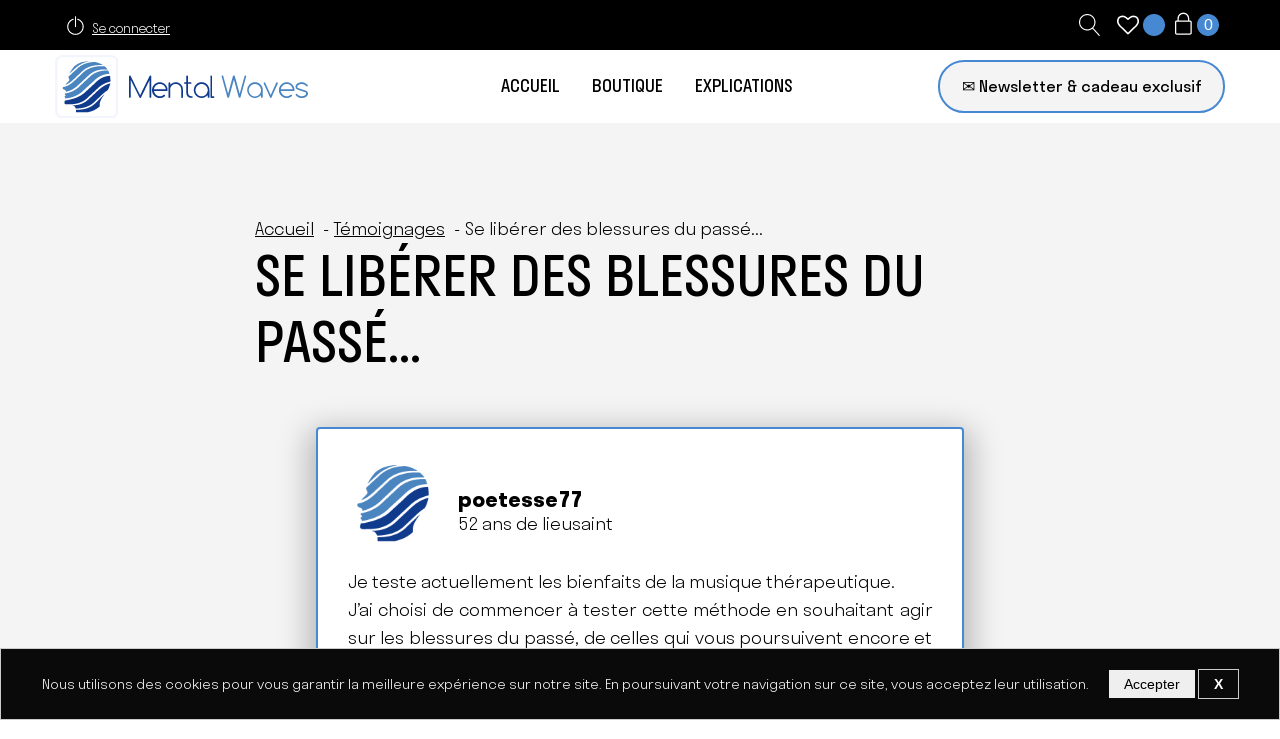

--- FILE ---
content_type: text/html; charset=UTF-8
request_url: https://www.mental-waves.com/temoignages/se-liberer-des-blessures-du-passe/
body_size: 30077
content:
<!DOCTYPE html><html lang="fr-FR" ><head><meta charset="UTF-8"><style id="litespeed-ccss">ol,ul{box-sizing:border-box}:root{--wp--preset--font-size--normal:16px;--wp--preset--font-size--huge:42px}.screen-reader-text{border:0;clip:rect(1px,1px,1px,1px);clip-path:inset(50%);height:1px;margin:-1px;overflow:hidden;padding:0;position:absolute;width:1px;word-wrap:normal!important}:root{--wp--preset--aspect-ratio--square:1;--wp--preset--aspect-ratio--4-3:4/3;--wp--preset--aspect-ratio--3-4:3/4;--wp--preset--aspect-ratio--3-2:3/2;--wp--preset--aspect-ratio--2-3:2/3;--wp--preset--aspect-ratio--16-9:16/9;--wp--preset--aspect-ratio--9-16:9/16;--wp--preset--color--black:#000000;--wp--preset--color--cyan-bluish-gray:#abb8c3;--wp--preset--color--white:#ffffff;--wp--preset--color--pale-pink:#f78da7;--wp--preset--color--vivid-red:#cf2e2e;--wp--preset--color--luminous-vivid-orange:#ff6900;--wp--preset--color--luminous-vivid-amber:#fcb900;--wp--preset--color--light-green-cyan:#7bdcb5;--wp--preset--color--vivid-green-cyan:#00d084;--wp--preset--color--pale-cyan-blue:#8ed1fc;--wp--preset--color--vivid-cyan-blue:#0693e3;--wp--preset--color--vivid-purple:#9b51e0;--wp--preset--gradient--vivid-cyan-blue-to-vivid-purple:linear-gradient(135deg,rgba(6,147,227,1) 0%,rgb(155,81,224) 100%);--wp--preset--gradient--light-green-cyan-to-vivid-green-cyan:linear-gradient(135deg,rgb(122,220,180) 0%,rgb(0,208,130) 100%);--wp--preset--gradient--luminous-vivid-amber-to-luminous-vivid-orange:linear-gradient(135deg,rgba(252,185,0,1) 0%,rgba(255,105,0,1) 100%);--wp--preset--gradient--luminous-vivid-orange-to-vivid-red:linear-gradient(135deg,rgba(255,105,0,1) 0%,rgb(207,46,46) 100%);--wp--preset--gradient--very-light-gray-to-cyan-bluish-gray:linear-gradient(135deg,rgb(238,238,238) 0%,rgb(169,184,195) 100%);--wp--preset--gradient--cool-to-warm-spectrum:linear-gradient(135deg,rgb(74,234,220) 0%,rgb(151,120,209) 20%,rgb(207,42,186) 40%,rgb(238,44,130) 60%,rgb(251,105,98) 80%,rgb(254,248,76) 100%);--wp--preset--gradient--blush-light-purple:linear-gradient(135deg,rgb(255,206,236) 0%,rgb(152,150,240) 100%);--wp--preset--gradient--blush-bordeaux:linear-gradient(135deg,rgb(254,205,165) 0%,rgb(254,45,45) 50%,rgb(107,0,62) 100%);--wp--preset--gradient--luminous-dusk:linear-gradient(135deg,rgb(255,203,112) 0%,rgb(199,81,192) 50%,rgb(65,88,208) 100%);--wp--preset--gradient--pale-ocean:linear-gradient(135deg,rgb(255,245,203) 0%,rgb(182,227,212) 50%,rgb(51,167,181) 100%);--wp--preset--gradient--electric-grass:linear-gradient(135deg,rgb(202,248,128) 0%,rgb(113,206,126) 100%);--wp--preset--gradient--midnight:linear-gradient(135deg,rgb(2,3,129) 0%,rgb(40,116,252) 100%);--wp--preset--font-size--small:13px;--wp--preset--font-size--medium:20px;--wp--preset--font-size--large:36px;--wp--preset--font-size--x-large:42px;--wp--preset--spacing--20:0.44rem;--wp--preset--spacing--30:0.67rem;--wp--preset--spacing--40:1rem;--wp--preset--spacing--50:1.5rem;--wp--preset--spacing--60:2.25rem;--wp--preset--spacing--70:3.38rem;--wp--preset--spacing--80:5.06rem;--wp--preset--shadow--natural:6px 6px 9px rgba(0, 0, 0, 0.2);--wp--preset--shadow--deep:12px 12px 50px rgba(0, 0, 0, 0.4);--wp--preset--shadow--sharp:6px 6px 0px rgba(0, 0, 0, 0.2);--wp--preset--shadow--outlined:6px 6px 0px -3px rgba(255, 255, 255, 1), 6px 6px rgba(0, 0, 0, 1);--wp--preset--shadow--crisp:6px 6px 0px rgba(0, 0, 0, 1)}button,input{overflow:visible}html{line-height:1.15;-ms-text-size-adjust:100%;-webkit-text-size-adjust:100%}body,h1{margin:0}header,nav,section{display:block}a{background-color:#fff0;-webkit-text-decoration-skip:objects}img{border-style:none}svg:not(:root){overflow:hidden}button,input{font-size:100%;line-height:1.15;margin:0}button{text-transform:none}[type="submit"],button,html [type="button"]{-webkit-appearance:button}[type="button"]::-moz-focus-inner,[type="submit"]::-moz-focus-inner,button::-moz-focus-inner{border-style:none;padding:0}[type="button"]:-moz-focusring,[type="submit"]:-moz-focusring,button:-moz-focusring{outline:ButtonText dotted 1px}[type="search"]{-webkit-appearance:textfield;outline-offset:-2px}[type="search"]::-webkit-search-cancel-button,[type="search"]::-webkit-search-decoration{-webkit-appearance:none}::-webkit-file-upload-button{-webkit-appearance:button;font:inherit}html{box-sizing:border-box}body{font-size:16px;color:rgb(64 64 64)}*,::after,::before{box-sizing:inherit}.ct-section-inner-wrap{margin-left:auto;margin-right:auto;height:100%;min-height:inherit}.ct-section-with-shape-divider{position:relative!important}div.ct-fancy-icon{display:inline-flex;border-radius:50%}.ct-fancy-icon>svg{fill:currentColor}.oxy-nav-menu-list{display:flex;padding:0;margin:0}.oxy-nav-menu .oxy-nav-menu-list li.menu-item{list-style-type:none;display:flex;flex-direction:column}.oxy-nav-menu .oxy-nav-menu-list li.menu-item a{text-decoration:none;border-style:solid;border-width:0;border-color:#fff0}.oxy-nav-menu .menu-item,.oxy-nav-menu .sub-menu{position:relative}.oxy-nav-menu .menu-item .sub-menu{padding:0;flex-direction:column;white-space:nowrap;visibility:hidden;opacity:0;display:flex;position:absolute;top:100%}.oxy-nav-menu .sub-menu li.menu-item{flex-direction:column}.oxy-header-wrapper{position:relative}.oxy-header-row{width:100%;display:block}.oxy-header-container{height:100%;margin-left:auto;margin-right:auto;display:flex;flex-wrap:nowrap;justify-content:flex-start;align-items:stretch}.oxy-header-center,.oxy-header-left,.oxy-header-right{display:flex;align-items:center}.oxy-header-left{justify-content:flex-start}.oxy-header-center{flex-grow:1;justify-content:center}.oxy-header-right{justify-content:flex-end}.oxy-menu-toggle{display:none}.oxy-nav-menu:not(.oxy-nav-menu-open) .sub-menu{background-color:#fff;z-index:2147483641}.oxy-nav-menu-hamburger-wrap{display:flex;align-items:center;justify-content:center}.oxy-nav-menu-hamburger{display:flex;justify-content:space-between;flex-direction:column}.oxy-nav-menu-hamburger-line{border-radius:2px}.oxy-nav-menu .menu-item a{display:flex;align-items:center}.oxy-nav-menu-dropdowns.oxy-nav-menu-dropdown-arrow .menu-item-has-children>a::after{width:.35em;height:.35em;margin-left:.5em;border-right:.1em solid;border-top:.1em solid;transform:rotate(135deg);content:""}:is(li,div._important){display:list-item}:root{--woocommerce:#720eec;--wc-green:#7ad03a;--wc-red:#a00;--wc-orange:#ffba00;--wc-blue:#2ea2cc;--wc-primary:#720eec;--wc-primary-text:#fcfbfe;--wc-secondary:#e9e6ed;--wc-secondary-text:#515151;--wc-highlight:#958e09;--wc-highligh-text:white;--wc-content-bg:#fff;--wc-subtext:#767676;--wc-form-border-color:rgba(32, 7, 7, 0.8);--wc-form-border-radius:4px;--wc-form-border-width:1px}@media only screen and (max-width:768px){:root{--woocommerce:#720eec;--wc-green:#7ad03a;--wc-red:#a00;--wc-orange:#ffba00;--wc-blue:#2ea2cc;--wc-primary:#720eec;--wc-primary-text:#fcfbfe;--wc-secondary:#e9e6ed;--wc-secondary-text:#515151;--wc-highlight:#958e09;--wc-highligh-text:white;--wc-content-bg:#fff;--wc-subtext:#767676;--wc-form-border-color:rgba(32, 7, 7, 0.8);--wc-form-border-radius:4px;--wc-form-border-width:1px}}:root{--woocommerce:#720eec;--wc-green:#7ad03a;--wc-red:#a00;--wc-orange:#ffba00;--wc-blue:#2ea2cc;--wc-primary:#720eec;--wc-primary-text:#fcfbfe;--wc-secondary:#e9e6ed;--wc-secondary-text:#515151;--wc-highlight:#958e09;--wc-highligh-text:white;--wc-content-bg:#fff;--wc-subtext:#767676;--wc-form-border-color:rgba(32, 7, 7, 0.8);--wc-form-border-radius:4px;--wc-form-border-width:1px}.screen-reader-text{clip:rect(1px,1px,1px,1px);height:1px;overflow:hidden;position:absolute!important;width:1px;word-wrap:normal!important}:root{--affwp-creative-preview-width:10rem;--affwp-card-padding:1.5rem}.screen-reader-text{position:absolute;margin:-1px;padding:0;height:1px;width:1px;overflow:hidden;clip:rect(0 0 0 0);border:0;word-wrap:normal!important}a.wishlist_products_counter{text-decoration:none}.lazyload{background-image:none!important}.lazyload:before{background-image:none!important}.breadcrumb{list-style:none;margin:0;padding-inline-start:0}.breadcrumb li{margin:0;display:inline-block;position:relative}.breadcrumb li::after{content:" - ";margin-left:5px;margin-right:5px}.breadcrumb li:last-child::after{display:none}#div_block-23-260070{text-align:left;flex-direction:row;display:flex;align-items:center}#text_block-19-260070{color:#fff;padding-top:5px;padding-left:5px;font-size:13px;text-decoration:underline}#text_block-38-260070{min-height:28px;font-family:"Stratos";padding-top:2px;color:#000;font-weight:400;display:flex;font-size:16px}#text_block-38-260070:after{content:"& cadeau exclusif";padding-left:4px}@media (max-width:1200px){#text_block-38-260070:after{display:none}}@media (max-width:767px){#text_block-19-260070{font-size:12px}}@media (max-width:479px){#text_block-19-260070{padding-top:0}}#link-17-260070{text-align:center;flex-direction:row;display:flex;align-items:center;padding-left:10px}#link-31-260070{text-align:center;flex-direction:row;display:flex;align-items:center;min-width:300px;justify-content:flex-start}#link-37-260070{flex-direction:row;display:flex;border-radius:50px;padding-top:11px;padding-left:22px;padding-right:22px;padding-bottom:11px;align-items:center;background-color:#f4f4f4;border-top-width:1.5px;border-right-width:1.5px;border-bottom-width:1.5px;border-left-width:1.5px;border-top-style:solid;border-right-style:solid;border-bottom-style:solid;border-left-style:solid;border-top-color:#4688d2;border-right-color:#4688d2;border-bottom-color:#4688d2;border-left-color:#4688d2;max-width:310px}@media (max-width:1200px){#link-37-260070{margin-right:140px}}@media (max-width:991px){#link-31-260070{min-width:220px}}@media (max-width:767px){#link-31-260070{min-width:55px}}@media (max-width:767px){#link-37-260070{margin-left:0;margin-right:0}}@media (max-width:479px){#link-31-260070{margin-right:0;padding-right:0;min-width:55px;text-align:left}}#logo_before{width:62.5px;height:62.5px}#logo_after{width:180px;height:62.5px;margin-left:10px}@media (max-width:991px){#logo_after{width:140px;height:auto}}@media (max-width:767px){#logo_before{height:auto}}@media (max-width:767px){#logo_after{display:none;height:auto}}@media (max-width:479px){#logo_before{width:50px;height:50auto}}#fancy_icon-18-260070{color:#fff}#fancy_icon-18-260070>svg{width:22px;height:22px}#fancy_icon-25-260070{color:#fff}#fancy_icon-25-260070>svg{width:22px;height:22px}#_nav_menu-35-260070 .oxy-nav-menu-hamburger-line{background-color:#000}@media (max-width:1200px){#_nav_menu-35-260070 .oxy-nav-menu-list{display:none}#_nav_menu-35-260070 .oxy-menu-toggle{display:initial}}#_nav_menu-35-260070 .oxy-nav-menu-hamburger-wrap{width:40px;height:40px}#_nav_menu-35-260070 .oxy-nav-menu-hamburger{width:40px;height:32px}#_nav_menu-35-260070 .oxy-nav-menu-hamburger-line{height:6px}#_nav_menu-35-260070{font-family:"Stratos"}#_nav_menu-35-260070 .oxy-nav-menu-list{flex-direction:row}#_nav_menu-35-260070 .menu-item a{padding-left:16px;padding-right:16px;padding-bottom:16px;color:#000;font-weight:400;font-size:18px;text-transform:uppercase;padding-top:16px}#_nav_menu-35-260070.oxy-nav-menu:not(.oxy-nav-menu-open) .sub-menu{background-color:#f4f4f4}#_nav_menu-35-260070.oxy-nav-menu:not(.oxy-nav-menu-open) .sub-menu .menu-item a{border:0;padding-top:16px;padding-bottom:16px;padding-left:50px;padding-right:50px;padding-top:35px;padding-bottom:35px}#_nav_menu-50-260070 .oxy-nav-menu-hamburger-line{background-color:#fff}#_nav_menu-50-260070 .oxy-nav-menu-hamburger-wrap{width:40px;height:40px;margin-top:10px;margin-bottom:10px}#_nav_menu-50-260070 .oxy-nav-menu-hamburger{width:40px;height:32px}#_nav_menu-50-260070 .oxy-nav-menu-hamburger-line{height:6px}#_nav_menu-53-260070 .oxy-nav-menu-hamburger-line{background-color:#fff}#_nav_menu-53-260070 .oxy-nav-menu-hamburger-wrap{width:40px;height:40px;margin-top:10px;margin-bottom:10px}#_nav_menu-53-260070 .oxy-nav-menu-hamburger{width:40px;height:32px}#_nav_menu-53-260070 .oxy-nav-menu-hamburger-line{height:6px}#_nav_menu-55-260070 .oxy-nav-menu-hamburger-line{background-color:#fff}#_nav_menu-55-260070 .oxy-nav-menu-hamburger-wrap{width:40px;height:40px;margin-top:10px;margin-bottom:10px}#_nav_menu-55-260070 .oxy-nav-menu-hamburger{width:40px;height:32px}#_nav_menu-55-260070 .oxy-nav-menu-hamburger-line{height:6px}#_nav_menu-58-260070 .oxy-nav-menu-hamburger-line{background-color:#fff}#_nav_menu-58-260070 .oxy-nav-menu-hamburger-wrap{width:40px;height:40px;margin-top:10px;margin-bottom:10px}#_nav_menu-58-260070 .oxy-nav-menu-hamburger{width:40px;height:32px}#_nav_menu-58-260070 .oxy-nav-menu-hamburger-line{height:6px}#_nav_menu-60-260070 .oxy-nav-menu-hamburger-line{background-color:#fff}#_nav_menu-60-260070 .oxy-nav-menu-hamburger-wrap{width:40px;height:40px;margin-top:10px;margin-bottom:10px}#_nav_menu-60-260070 .oxy-nav-menu-hamburger{width:40px;height:32px}#_nav_menu-60-260070 .oxy-nav-menu-hamburger-line{height:6px}#_header-8-260070{position:relative}#_header_row-9-260070{height:50px;background-color:#000}#_header_row-29-260070 .oxy-nav-menu:not(.oxy-nav-menu-open) .sub-menu{background-color:#fff}#_header_row-29-260070{padding-bottom:5px;border-bottom-width:2px;border-bottom-style:solid;border-bottom-color:#f4f4f4;padding-top:5px;background-color:#fff;position:relative}#-cart-counter-27-260070 .oxy-cart-counter_icon_svg{font-size:26px}#-cart-counter-27-260070 .oxy-cart-counter_icon{color:#fff}#-cart-counter-27-260070 .oxy-cart-counter_number{font-size:16px;height:22px;width:22px;color:#fff;background-color:#4688d2}#-cart-counter-27-260070 .oxy-cart-counter_inner_content{top:45px;width:435px;border_radius_border-radius:6px;border-top-style:solid;border-right-style:solid;border-bottom-style:solid;border-left-style:solid;border-top-width:1px;border-right-width:1px;border-bottom-width:1px;border-left-width:1px;border-top-color:#4688d2;border-right-color:#4688d2;border-bottom-color:#4688d2;border-left-color:#4688d2;border-radius:6px}.oxy-cart-counter{position:relative}.oxy-cart-counter_inner_content{background-color:#fff;position:absolute;visibility:hidden;opacity:0;z-index:99;width:300px;max-width:90vw;right:0;padding:20px}.oxy-cart-counter_icon_count{background:none;border:none;position:relative}.oxy-cart-counter_icon_svg{height:1em;width:1em;fill:currentColor}.oxy-cart-counter_icon_count,.oxy-cart-counter_count{display:flex;align-items:center}.oxy-cart-counter_count{right:-10px}.oxy-cart-counter_number{display:flex;align-items:center;justify-content:center;border-radius:100px;background-color:#333;color:#fff;font-size:14px;height:20px;width:20px}.oxy-cart-counter_number:empty::before{content:"0"}#-header-search-22-260070 .oxy-header-search_form{--slide-height:90px;--expand-width:350px;--expand-height:42px;background-color:#000}#-header-search-22-260070 .oxy-header-search_search-field{padding-top:10px;padding-left:20px;padding-right:20px;padding-bottom:10px;color:#fff;font-family:"Stratos";font-weight:400;text-transform:uppercase}#-header-search-22-260070 .oxy-header-search_open-icon{color:#fff;font-size:22px}#-header-search-22-260070 .oxy-header-search_close-icon{color:#fff;font-size:22px}#-header-search-22-260070 form.oxy-header-search_form{height:100%;left:0;right:0;max-height:100%;--slide-height:100%}#-header-search-22-260070 .oxy-header-search_form{height:var(--slide-height);max-height:var(--slide-start)}.oxy-header-search svg{width:1em;height:1em;fill:currentColor}.oxy-header-search_toggle-open{display:flex}.oxy-header-search label{width:100%}.oxy-header-search .screen-reader-text{border:0;clip:rect(0,0,0,0);height:1px;overflow:hidden;position:absolute!important;width:1px;word-wrap:normal!important}.oxy-header-search_toggle{background:none;border:none;color:inherit}.oxy-header-search input[type=submit]{display:none}.oxy-header-search_form{background:#f3f3f3;position:absolute;left:0;right:0;bottom:0;top:0;opacity:0;overflow:hidden;visibility:hidden;z-index:99}.oxy-header-search_search-field{background:#fff0;font-family:inherit;border:none;width:100%}.oxy-header-search .oxy-header-container{display:flex;align-items:center}.oxy-header-search_search-field{-webkit-appearance:none}#-header-search-22-260070{margin-right:10px}.oxy-mini-cart{position:relative;display:flex;justify-content:center;-webkit-font-smoothing:antialiased}.oxy-mini-cart{position:relative;display:flex;justify-content:center;-webkit-font-smoothing:antialiased}.oxy-mini-cart{max-width:100%}.oxy-mini-cart .widget_shopping_cart_content{display:flex;flex-direction:column;height:100%}.oxy-mini-cart .woocommerce-mini-cart__empty-message{margin:0}#-mini-cart-28-260070{width:100%}#section-86-217804>.ct-section-inner-wrap{max-width:800px;padding-bottom:50px;align-items:center}#section-86-217804{background-color:#f4f4f4;text-align:left}#div_block-105-217804{flex-direction:column;display:flex;align-items:flex-start;width:100%;text-align:center}#div_block-96-217804{background-color:#fff;width:800px;padding-top:30px;padding-right:30px;padding-bottom:30px;padding-left:30px;border-radius:4px;border-top-style:solid;border-right-style:solid;border-bottom-style:solid;border-left-style:solid;border-top-width:1.5px;border-right-width:1.5px;border-bottom-width:1.5px;border-left-width:1.5px;border-top-color:#4688d2;border-right-color:#4688d2;border-bottom-color:#4688d2;border-left-color:#4688d2;margin-top:30px;z-index:1;max-width:90vh;box-shadow:0 10px 30px 8px #00000040}#div_block-90-217804{flex-direction:row;display:flex;align-items:center;justify-content:center;text-align:center}#div_block-109-217804{padding-left:20px;text-align:left}#div_block-121-217804{text-align:left;flex-direction:row;display:flex}@media (max-width:991px){#div_block-96-217804{width:94%}}#headline-88-217804{margin-top:0;margin-bottom:22px;text-align:left}#text_block-92-217804{font-size:22px;font-weight:700;line-height:1}#text_block-94-217804{text-transform:lowercase}#text_block-98-217804{font-size:18px;text-align:justify}#image-91-217804{border-radius:150px;width:90px;height:90px;margin-bottom:20px;margin-left:0;object-fit:cover}.ct-section{width:100%;background-size:cover;background-repeat:repeat}.ct-section>.ct-section-inner-wrap{display:flex;flex-direction:column;align-items:flex-start}.ct-div-block{display:flex;flex-wrap:nowrap;flex-direction:column;align-items:flex-start}.ct-link{display:flex;flex-wrap:wrap;text-align:center;text-decoration:none;flex-direction:column;align-items:center;justify-content:center}.ct-image{max-width:100%}.ct-fancy-icon>svg{width:55px;height:55px}.ct-span{display:inline-block;text-decoration:inherit}@media screen and (-ms-high-contrast:active),(-ms-high-contrast:none){.ct-div-block,.ct-text-block,.ct-headline{max-width:100%}img{flex-shrink:0}body *{min-height:1px}}.woocommerce{-webkit-font-smoothing:antialiased}.ct-section-inner-wrap,.oxy-header-container{max-width:1200px}body{font-family:"Stratos"}body{line-height:1.6;font-size:18px;font-weight:300;color:#000}.oxy-nav-menu-hamburger-line{background-color:#000}h1{font-family:"Stratos";font-size:40px;line-height:1.2;color:#000}a{color:#0074db;text-decoration:none}.ct-link{text-decoration:}.ct-section-inner-wrap{padding-top:90px;padding-right:15px;padding-bottom:90px;padding-left:15px}.oxy-header-container{padding-right:15px;padding-left:15px}.l_title{font-size:55px;text-transform:uppercase;font-weight:400}@media (max-width:991px){.l_title{font-size:40px;text-align:center}}@media (max-width:767px){.l_title{font-size:32px}}p{margin-block-start:0;margin-block-end:0}h1{text-transform:uppercase}section{overflow:hidden}.breadcrumb{padding:0}.breadcrumb a{color:#000;text-decoration:underline}.oxy-header-search input[type=submit]{display:inline-block;max-width:170px;background:#fff;outline:none;border:none;border-radius:25px;text-transform:uppercase;font-family:"Stratos";padding:12px 32px;color:#000}.oxy-nav-menu .oxy-nav-menu-list li.menu-item .sub-menu a:before{content:"";width:5px;height:5px;border-radius:10px;background:#4688d2;margin-right:6px}#_nav_menu-35-260070 .oxy-menu-toggle .oxy-nav-menu-hamburger-line{height:3px}#_nav_menu-35-260070 .oxy-nav-menu-hamburger{width:40px;height:25px!important}@media (min-width:1200px){#_nav_menu-35-260070.oxy-nav-menu:not(.oxy-nav-menu-open) .oxy-nav-menu-list .sub-menu .menu-item a{padding-top:12px!important;padding-bottom:12px!important}#_header_row-29-260070 .oxy-nav-menu:not(.oxy-nav-menu-open) .sub-menu{border:1px solid #003894;border-radius:0 0 6px 6px}}#_nav_menu-35-260070 a:after{position:absolute;content:"";top:100%;left:0;width:100%;height:2px;margin-top:-2px;background:#4688d2;transform:scaleX(0);transform-origin:right}@media (max-width:992px){.seopress-user-message p{font-size:12px}#link-37-260070{font-size:14px;padding:5px;border-top:none;border-left:none;border-right:none;border-radius:0;background:#fff}#_header-8-260070{position:relative;z-index:99}}@media (max-width:1200px){#_header_left-30-260070{order:1;justify-content:left}#_header_center-34-260070{order:3;justify-content:right}#_header_right-36-260070{order:2;justify-content:center;width:100%}}.widget_shopping_cart_content{width:100%}@media (max-width:992px){.oxy-header-search input[type=submit]{max-width:125px;text-transform:uppercase;font-family:"Stratos";padding:12px;font-size:14px}}.seopress-user-consent button{padding:6px 15px;outline:none;border:none}.wishlist_products_counter{display:flex;align-items:center;justify-content:center;border-radius:100px;color:#fff;font-size:11px;font-weight:700;height:20px;width:20px;background-color:#4688d2;margin-top:-20px;margin-left:-12px}a.wishlist_products_counter{font-size:16px;height:22px;width:22px;color:#fff;font-weight:300;margin-top:0;margin-left:4px}.seopress-user-consent{left:50%;position:fixed;z-index:8000;padding:20px;display:inline-flex;justify-content:center;border:1px solid #CCC;max-width:100%;width:100%;bottom:0;transform:translate(-50%,0);text-align:center;background:#0a0a0a}@media (max-width:782px){.seopress-user-consent{display:block}}.seopress-user-consent.seopress-user-message p:first-child{margin-right:20px}.seopress-user-consent p{margin:0;font-size:.8em;align-self:center;color:#fff}.seopress-user-consent button{vertical-align:middle;margin:0;font-size:14px}#seopress-user-consent-close{margin:0;position:relative;font-weight:700;border:1px solid #ccc;background:none;color:inherit}.seopress-user-consent-hide{display:none}.screen-reader-text{clip:rect(1px,1px,1px,1px);word-wrap:normal!important;border:0;clip-path:inset(50%);height:1px;margin:-1px;overflow:hidden;overflow-wrap:normal!important;padding:0;position:absolute!important;width:1px}</style><link rel="preload" data-asynced="1" data-optimized="2" as="style" onload="this.onload=null;this.rel='stylesheet'" href="https://www.mental-waves.com/wp-content/litespeed/css/e04626ff63809bd52b988c02d32fac35.css?ver=bee0d" /><script src="[data-uri]" defer></script> <meta name="viewport" content="width=device-width, initial-scale=1.0">
 <script data-cfasync="false" data-no-defer="1" data-no-minify="1" data-no-optimize="1">var ewww_webp_supported=!1;function check_webp_feature(A,e){var w;e=void 0!==e?e:function(){},ewww_webp_supported?e(ewww_webp_supported):((w=new Image).onload=function(){ewww_webp_supported=0<w.width&&0<w.height,e&&e(ewww_webp_supported)},w.onerror=function(){e&&e(!1)},w.src="data:image/webp;base64,"+{alpha:"UklGRkoAAABXRUJQVlA4WAoAAAAQAAAAAAAAAAAAQUxQSAwAAAARBxAR/Q9ERP8DAABWUDggGAAAABQBAJ0BKgEAAQAAAP4AAA3AAP7mtQAAAA=="}[A])}check_webp_feature("alpha");</script><script data-cfasync="false" data-no-defer="1" data-no-minify="1" data-no-optimize="1">var Arrive=function(c,w){"use strict";if(c.MutationObserver&&"undefined"!=typeof HTMLElement){var r,a=0,u=(r=HTMLElement.prototype.matches||HTMLElement.prototype.webkitMatchesSelector||HTMLElement.prototype.mozMatchesSelector||HTMLElement.prototype.msMatchesSelector,{matchesSelector:function(e,t){return e instanceof HTMLElement&&r.call(e,t)},addMethod:function(e,t,r){var a=e[t];e[t]=function(){return r.length==arguments.length?r.apply(this,arguments):"function"==typeof a?a.apply(this,arguments):void 0}},callCallbacks:function(e,t){t&&t.options.onceOnly&&1==t.firedElems.length&&(e=[e[0]]);for(var r,a=0;r=e[a];a++)r&&r.callback&&r.callback.call(r.elem,r.elem);t&&t.options.onceOnly&&1==t.firedElems.length&&t.me.unbindEventWithSelectorAndCallback.call(t.target,t.selector,t.callback)},checkChildNodesRecursively:function(e,t,r,a){for(var i,n=0;i=e[n];n++)r(i,t,a)&&a.push({callback:t.callback,elem:i}),0<i.childNodes.length&&u.checkChildNodesRecursively(i.childNodes,t,r,a)},mergeArrays:function(e,t){var r,a={};for(r in e)e.hasOwnProperty(r)&&(a[r]=e[r]);for(r in t)t.hasOwnProperty(r)&&(a[r]=t[r]);return a},toElementsArray:function(e){return e=void 0!==e&&("number"!=typeof e.length||e===c)?[e]:e}}),e=(l.prototype.addEvent=function(e,t,r,a){a={target:e,selector:t,options:r,callback:a,firedElems:[]};return this._beforeAdding&&this._beforeAdding(a),this._eventsBucket.push(a),a},l.prototype.removeEvent=function(e){for(var t,r=this._eventsBucket.length-1;t=this._eventsBucket[r];r--)e(t)&&(this._beforeRemoving&&this._beforeRemoving(t),(t=this._eventsBucket.splice(r,1))&&t.length&&(t[0].callback=null))},l.prototype.beforeAdding=function(e){this._beforeAdding=e},l.prototype.beforeRemoving=function(e){this._beforeRemoving=e},l),t=function(i,n){var o=new e,l=this,s={fireOnAttributesModification:!1};return o.beforeAdding(function(t){var e=t.target;e!==c.document&&e!==c||(e=document.getElementsByTagName("html")[0]);var r=new MutationObserver(function(e){n.call(this,e,t)}),a=i(t.options);r.observe(e,a),t.observer=r,t.me=l}),o.beforeRemoving(function(e){e.observer.disconnect()}),this.bindEvent=function(e,t,r){t=u.mergeArrays(s,t);for(var a=u.toElementsArray(this),i=0;i<a.length;i++)o.addEvent(a[i],e,t,r)},this.unbindEvent=function(){var r=u.toElementsArray(this);o.removeEvent(function(e){for(var t=0;t<r.length;t++)if(this===w||e.target===r[t])return!0;return!1})},this.unbindEventWithSelectorOrCallback=function(r){var a=u.toElementsArray(this),i=r,e="function"==typeof r?function(e){for(var t=0;t<a.length;t++)if((this===w||e.target===a[t])&&e.callback===i)return!0;return!1}:function(e){for(var t=0;t<a.length;t++)if((this===w||e.target===a[t])&&e.selector===r)return!0;return!1};o.removeEvent(e)},this.unbindEventWithSelectorAndCallback=function(r,a){var i=u.toElementsArray(this);o.removeEvent(function(e){for(var t=0;t<i.length;t++)if((this===w||e.target===i[t])&&e.selector===r&&e.callback===a)return!0;return!1})},this},i=new function(){var s={fireOnAttributesModification:!1,onceOnly:!1,existing:!1};function n(e,t,r){return!(!u.matchesSelector(e,t.selector)||(e._id===w&&(e._id=a++),-1!=t.firedElems.indexOf(e._id)))&&(t.firedElems.push(e._id),!0)}var c=(i=new t(function(e){var t={attributes:!1,childList:!0,subtree:!0};return e.fireOnAttributesModification&&(t.attributes=!0),t},function(e,i){e.forEach(function(e){var t=e.addedNodes,r=e.target,a=[];null!==t&&0<t.length?u.checkChildNodesRecursively(t,i,n,a):"attributes"===e.type&&n(r,i)&&a.push({callback:i.callback,elem:r}),u.callCallbacks(a,i)})})).bindEvent;return i.bindEvent=function(e,t,r){t=void 0===r?(r=t,s):u.mergeArrays(s,t);var a=u.toElementsArray(this);if(t.existing){for(var i=[],n=0;n<a.length;n++)for(var o=a[n].querySelectorAll(e),l=0;l<o.length;l++)i.push({callback:r,elem:o[l]});if(t.onceOnly&&i.length)return r.call(i[0].elem,i[0].elem);setTimeout(u.callCallbacks,1,i)}c.call(this,e,t,r)},i},o=new function(){var a={};function i(e,t){return u.matchesSelector(e,t.selector)}var n=(o=new t(function(){return{childList:!0,subtree:!0}},function(e,r){e.forEach(function(e){var t=e.removedNodes,e=[];null!==t&&0<t.length&&u.checkChildNodesRecursively(t,r,i,e),u.callCallbacks(e,r)})})).bindEvent;return o.bindEvent=function(e,t,r){t=void 0===r?(r=t,a):u.mergeArrays(a,t),n.call(this,e,t,r)},o};d(HTMLElement.prototype),d(NodeList.prototype),d(HTMLCollection.prototype),d(HTMLDocument.prototype),d(Window.prototype);var n={};return s(i,n,"unbindAllArrive"),s(o,n,"unbindAllLeave"),n}function l(){this._eventsBucket=[],this._beforeAdding=null,this._beforeRemoving=null}function s(e,t,r){u.addMethod(t,r,e.unbindEvent),u.addMethod(t,r,e.unbindEventWithSelectorOrCallback),u.addMethod(t,r,e.unbindEventWithSelectorAndCallback)}function d(e){e.arrive=i.bindEvent,s(i,e,"unbindArrive"),e.leave=o.bindEvent,s(o,e,"unbindLeave")}}(window,void 0),ewww_webp_supported=!1;function check_webp_feature(e,t){var r;ewww_webp_supported?t(ewww_webp_supported):((r=new Image).onload=function(){ewww_webp_supported=0<r.width&&0<r.height,t(ewww_webp_supported)},r.onerror=function(){t(!1)},r.src="data:image/webp;base64,"+{alpha:"UklGRkoAAABXRUJQVlA4WAoAAAAQAAAAAAAAAAAAQUxQSAwAAAARBxAR/Q9ERP8DAABWUDggGAAAABQBAJ0BKgEAAQAAAP4AAA3AAP7mtQAAAA==",animation:"UklGRlIAAABXRUJQVlA4WAoAAAASAAAAAAAAAAAAQU5JTQYAAAD/////AABBTk1GJgAAAAAAAAAAAAAAAAAAAGQAAABWUDhMDQAAAC8AAAAQBxAREYiI/gcA"}[e])}function ewwwLoadImages(e){if(e){for(var t=document.querySelectorAll(".batch-image img, .image-wrapper a, .ngg-pro-masonry-item a, .ngg-galleria-offscreen-seo-wrapper a"),r=0,a=t.length;r<a;r++)ewwwAttr(t[r],"data-src",t[r].getAttribute("data-webp")),ewwwAttr(t[r],"data-thumbnail",t[r].getAttribute("data-webp-thumbnail"));for(var i=document.querySelectorAll("div.woocommerce-product-gallery__image"),r=0,a=i.length;r<a;r++)ewwwAttr(i[r],"data-thumb",i[r].getAttribute("data-webp-thumb"))}for(var n=document.querySelectorAll("video"),r=0,a=n.length;r<a;r++)ewwwAttr(n[r],"poster",e?n[r].getAttribute("data-poster-webp"):n[r].getAttribute("data-poster-image"));for(var o,l=document.querySelectorAll("img.ewww_webp_lazy_load"),r=0,a=l.length;r<a;r++)e&&(ewwwAttr(l[r],"data-lazy-srcset",l[r].getAttribute("data-lazy-srcset-webp")),ewwwAttr(l[r],"data-srcset",l[r].getAttribute("data-srcset-webp")),ewwwAttr(l[r],"data-lazy-src",l[r].getAttribute("data-lazy-src-webp")),ewwwAttr(l[r],"data-src",l[r].getAttribute("data-src-webp")),ewwwAttr(l[r],"data-orig-file",l[r].getAttribute("data-webp-orig-file")),ewwwAttr(l[r],"data-medium-file",l[r].getAttribute("data-webp-medium-file")),ewwwAttr(l[r],"data-large-file",l[r].getAttribute("data-webp-large-file")),null!=(o=l[r].getAttribute("srcset"))&&!1!==o&&o.includes("R0lGOD")&&ewwwAttr(l[r],"src",l[r].getAttribute("data-lazy-src-webp"))),l[r].className=l[r].className.replace(/\bewww_webp_lazy_load\b/,"");for(var s=document.querySelectorAll(".ewww_webp"),r=0,a=s.length;r<a;r++)e?(ewwwAttr(s[r],"srcset",s[r].getAttribute("data-srcset-webp")),ewwwAttr(s[r],"src",s[r].getAttribute("data-src-webp")),ewwwAttr(s[r],"data-orig-file",s[r].getAttribute("data-webp-orig-file")),ewwwAttr(s[r],"data-medium-file",s[r].getAttribute("data-webp-medium-file")),ewwwAttr(s[r],"data-large-file",s[r].getAttribute("data-webp-large-file")),ewwwAttr(s[r],"data-large_image",s[r].getAttribute("data-webp-large_image")),ewwwAttr(s[r],"data-src",s[r].getAttribute("data-webp-src"))):(ewwwAttr(s[r],"srcset",s[r].getAttribute("data-srcset-img")),ewwwAttr(s[r],"src",s[r].getAttribute("data-src-img"))),s[r].className=s[r].className.replace(/\bewww_webp\b/,"ewww_webp_loaded");window.jQuery&&jQuery.fn.isotope&&jQuery.fn.imagesLoaded&&(jQuery(".fusion-posts-container-infinite").imagesLoaded(function(){jQuery(".fusion-posts-container-infinite").hasClass("isotope")&&jQuery(".fusion-posts-container-infinite").isotope()}),jQuery(".fusion-portfolio:not(.fusion-recent-works) .fusion-portfolio-wrapper").imagesLoaded(function(){jQuery(".fusion-portfolio:not(.fusion-recent-works) .fusion-portfolio-wrapper").isotope()}))}function ewwwWebPInit(e){ewwwLoadImages(e),ewwwNggLoadGalleries(e),document.arrive(".ewww_webp",function(){ewwwLoadImages(e)}),document.arrive(".ewww_webp_lazy_load",function(){ewwwLoadImages(e)}),document.arrive("videos",function(){ewwwLoadImages(e)}),"loading"==document.readyState?document.addEventListener("DOMContentLoaded",ewwwJSONParserInit):("undefined"!=typeof galleries&&ewwwNggParseGalleries(e),ewwwWooParseVariations(e))}function ewwwAttr(e,t,r){null!=r&&!1!==r&&e.setAttribute(t,r)}function ewwwJSONParserInit(){"undefined"!=typeof galleries&&check_webp_feature("alpha",ewwwNggParseGalleries),check_webp_feature("alpha",ewwwWooParseVariations)}function ewwwWooParseVariations(e){if(e)for(var t=document.querySelectorAll("form.variations_form"),r=0,a=t.length;r<a;r++){var i=t[r].getAttribute("data-product_variations"),n=!1;try{for(var o in i=JSON.parse(i))void 0!==i[o]&&void 0!==i[o].image&&(void 0!==i[o].image.src_webp&&(i[o].image.src=i[o].image.src_webp,n=!0),void 0!==i[o].image.srcset_webp&&(i[o].image.srcset=i[o].image.srcset_webp,n=!0),void 0!==i[o].image.full_src_webp&&(i[o].image.full_src=i[o].image.full_src_webp,n=!0),void 0!==i[o].image.gallery_thumbnail_src_webp&&(i[o].image.gallery_thumbnail_src=i[o].image.gallery_thumbnail_src_webp,n=!0),void 0!==i[o].image.thumb_src_webp&&(i[o].image.thumb_src=i[o].image.thumb_src_webp,n=!0));n&&ewwwAttr(t[r],"data-product_variations",JSON.stringify(i))}catch(e){}}}function ewwwNggParseGalleries(e){if(e)for(var t in galleries){var r=galleries[t];galleries[t].images_list=ewwwNggParseImageList(r.images_list)}}function ewwwNggLoadGalleries(e){e&&document.addEventListener("ngg.galleria.themeadded",function(e,t){window.ngg_galleria._create_backup=window.ngg_galleria.create,window.ngg_galleria.create=function(e,t){var r=$(e).data("id");return galleries["gallery_"+r].images_list=ewwwNggParseImageList(galleries["gallery_"+r].images_list),window.ngg_galleria._create_backup(e,t)}})}function ewwwNggParseImageList(e){for(var t in e){var r=e[t];if(void 0!==r["image-webp"]&&(e[t].image=r["image-webp"],delete e[t]["image-webp"]),void 0!==r["thumb-webp"]&&(e[t].thumb=r["thumb-webp"],delete e[t]["thumb-webp"]),void 0!==r.full_image_webp&&(e[t].full_image=r.full_image_webp,delete e[t].full_image_webp),void 0!==r.srcsets)for(var a in r.srcsets)nggSrcset=r.srcsets[a],void 0!==r.srcsets[a+"-webp"]&&(e[t].srcsets[a]=r.srcsets[a+"-webp"],delete e[t].srcsets[a+"-webp"]);if(void 0!==r.full_srcsets)for(var i in r.full_srcsets)nggFSrcset=r.full_srcsets[i],void 0!==r.full_srcsets[i+"-webp"]&&(e[t].full_srcsets[i]=r.full_srcsets[i+"-webp"],delete e[t].full_srcsets[i+"-webp"])}return e}check_webp_feature("alpha",ewwwWebPInit);</script><script data-mp=true data-cfasync=false src="[data-uri]" defer></script><title>Se libérer des blessures du passé... - Mental Waves</title><style>img:is([sizes="auto" i], [sizes^="auto," i]) { contain-intrinsic-size: 3000px 1500px }</style><link rel="preload" as="font" href="https://www.mental-waves.com/wp-content/uploads/fonts/Stratos-Light.woff" type="font/woff" crossorigin><link rel="preload" as="font" href="https://www.mental-waves.com/wp-content/uploads/fonts/Stratos-Regular.woff" type="font/woff" crossorigin> <script data-cfasync="false">(function(){
      // Queue for AOS calls before the real library is ready
      window.__AOSQ = window.__AOSQ || [];
      // If AOS not present yet, install a tiny proxy to avoid ReferenceError
      if (!window.AOS || typeof window.AOS.init !== 'function') {
        var proxy = {
          init: function(opts){ window.__AOSQ.push(['init', opts || {}]); },
          refresh: function(){ window.__AOSQ.push(['refresh']); }
        };
        window.AOS = proxy;
        window.__AOSProxy = proxy;
      }
      // Poll until real AOS is loaded, then replay queued calls
      (function drain(){
        try {
          if (window.AOS && window.AOS !== window.__AOSProxy && typeof window.AOS.init === 'function') {
            var q = window.__AOSQ || [];
            for (var i=0;i<q.length;i++){
              var it = q[i];
              if (it[0] === 'init') window.AOS.init(it[1]);
              else if (it[0] === 'refresh') window.AOS.refresh();
            }
            window.__AOSQ = [];
            return;
          }
        } catch(e){}
        setTimeout(drain, 50);
      })();
    })();</script> <meta name="dc.title" content="Se libérer des blessures du passé... - Mental Waves"><meta name="dc.description" content="Je teste actuellement les bienfaits de la musique thérapeutique. J’ai choisi de commencer à tester cette méthode en souhaitant agir sur les blessures du passé, de celles qui vous poursuivent encore et encore, qui remontent à loin, très loin parfois, l’enfance, avant la naissance… Je ne manque pas dans mon…"><meta name="dc.relation" content="https://www.mental-waves.com/temoignages/se-liberer-des-blessures-du-passe/"><meta name="dc.source" content="https://www.mental-waves.com/"><meta name="dc.language" content="fr_FR"><meta name="description" content="Je teste actuellement les bienfaits de la musique thérapeutique. J’ai choisi de commencer à tester cette méthode en souhaitant agir sur les blessures du passé, de celles qui vous poursuivent encore et encore, qui remontent à loin, très loin parfois, l’enfance, avant la naissance… Je ne manque pas dans mon…"><meta name="robots" content="index, follow, max-snippet:-1, max-image-preview:large, max-video-preview:-1"><link rel="canonical" href="https://www.mental-waves.com/temoignages/se-liberer-des-blessures-du-passe/"><meta property="og:url" content="https://www.mental-waves.com/temoignages/se-liberer-des-blessures-du-passe/"><meta property="og:site_name" content="Mental Waves"><meta property="og:locale" content="fr_FR"><meta property="og:type" content="article"><meta property="article:author" content=""><meta property="article:publisher" content=""><meta property="og:title" content="Se libérer des blessures du passé... - Mental Waves"><meta property="og:description" content="Je teste actuellement les bienfaits de la musique thérapeutique. J’ai choisi de commencer à tester cette méthode en souhaitant agir sur les blessures du passé, de celles qui vous poursuivent encore et encore, qui remontent à loin, très loin parfois, l’enfance, avant la naissance… Je ne manque pas dans mon…"><meta property="fb:pages" content=""><meta property="fb:admins" content=""><meta property="fb:app_id" content=""><meta name="twitter:card" content="summary"><meta name="twitter:site" content=""><meta name="twitter:creator" content=""><meta name="twitter:title" content="Se libérer des blessures du passé... - Mental Waves"><meta name="twitter:description" content="Je teste actuellement les bienfaits de la musique thérapeutique. J’ai choisi de commencer à tester cette méthode en souhaitant agir sur les blessures du passé, de celles qui vous poursuivent encore et encore, qui remontent à loin, très loin parfois, l’enfance, avant la naissance… Je ne manque pas dans mon…"><link rel='dns-prefetch' href='//www.google-analytics.com' /><style>/* Stratos Light (300) */
  @font-face{
    font-family:"Stratos";
    src:url("https://www.mental-waves.com/wp-content/uploads/fonts/Stratos-Light.woff") format("woff");
    font-weight:300;
    font-style:normal;
    font-display:swap; /* try 'optional' if you prefer zero swap on very slow nets */
  }
  /* Stratos Regular (400) */
  @font-face{
    font-family:"Stratos";
    src:url("https://www.mental-waves.com/wp-content/uploads/fonts/Stratos-Regular.woff") format("woff");
    font-weight:400;
    font-style:normal;
    font-display:swap;
  }
  /* Optional: tiny metric tweak to reduce any residual nudge while fallback shows
     Uncomment & tune if needed, or set font-size-adjust where you apply Stratos
  :root{ --mw-stratos-size-adjust:0.56; }
  .use-stratos{ font-size-adjust:var(--mw-stratos-size-adjust); } */</style><link rel="alternate" type="application/rss+xml" title="Mental Waves &raquo; Se libérer des blessures du passé... Flux des commentaires" href="https://www.mental-waves.com/temoignages/se-liberer-des-blessures-du-passe/feed/" /><style id='wpseopress-local-business-style-inline-css' type='text/css'>span.wp-block-wpseopress-local-business-field{margin-right:8px}</style><style id='wpseopress-table-of-contents-style-inline-css' type='text/css'>.wp-block-wpseopress-table-of-contents li.active>a{font-weight:bold}</style><style id='classic-theme-styles-inline-css' type='text/css'>/*! This file is auto-generated */
.wp-block-button__link{color:#fff;background-color:#32373c;border-radius:9999px;box-shadow:none;text-decoration:none;padding:calc(.667em + 2px) calc(1.333em + 2px);font-size:1.125em}.wp-block-file__button{background:#32373c;color:#fff;text-decoration:none}</style><style id='global-styles-inline-css' type='text/css'>:root{--wp--preset--aspect-ratio--square: 1;--wp--preset--aspect-ratio--4-3: 4/3;--wp--preset--aspect-ratio--3-4: 3/4;--wp--preset--aspect-ratio--3-2: 3/2;--wp--preset--aspect-ratio--2-3: 2/3;--wp--preset--aspect-ratio--16-9: 16/9;--wp--preset--aspect-ratio--9-16: 9/16;--wp--preset--color--black: #000000;--wp--preset--color--cyan-bluish-gray: #abb8c3;--wp--preset--color--white: #ffffff;--wp--preset--color--pale-pink: #f78da7;--wp--preset--color--vivid-red: #cf2e2e;--wp--preset--color--luminous-vivid-orange: #ff6900;--wp--preset--color--luminous-vivid-amber: #fcb900;--wp--preset--color--light-green-cyan: #7bdcb5;--wp--preset--color--vivid-green-cyan: #00d084;--wp--preset--color--pale-cyan-blue: #8ed1fc;--wp--preset--color--vivid-cyan-blue: #0693e3;--wp--preset--color--vivid-purple: #9b51e0;--wp--preset--gradient--vivid-cyan-blue-to-vivid-purple: linear-gradient(135deg,rgba(6,147,227,1) 0%,rgb(155,81,224) 100%);--wp--preset--gradient--light-green-cyan-to-vivid-green-cyan: linear-gradient(135deg,rgb(122,220,180) 0%,rgb(0,208,130) 100%);--wp--preset--gradient--luminous-vivid-amber-to-luminous-vivid-orange: linear-gradient(135deg,rgba(252,185,0,1) 0%,rgba(255,105,0,1) 100%);--wp--preset--gradient--luminous-vivid-orange-to-vivid-red: linear-gradient(135deg,rgba(255,105,0,1) 0%,rgb(207,46,46) 100%);--wp--preset--gradient--very-light-gray-to-cyan-bluish-gray: linear-gradient(135deg,rgb(238,238,238) 0%,rgb(169,184,195) 100%);--wp--preset--gradient--cool-to-warm-spectrum: linear-gradient(135deg,rgb(74,234,220) 0%,rgb(151,120,209) 20%,rgb(207,42,186) 40%,rgb(238,44,130) 60%,rgb(251,105,98) 80%,rgb(254,248,76) 100%);--wp--preset--gradient--blush-light-purple: linear-gradient(135deg,rgb(255,206,236) 0%,rgb(152,150,240) 100%);--wp--preset--gradient--blush-bordeaux: linear-gradient(135deg,rgb(254,205,165) 0%,rgb(254,45,45) 50%,rgb(107,0,62) 100%);--wp--preset--gradient--luminous-dusk: linear-gradient(135deg,rgb(255,203,112) 0%,rgb(199,81,192) 50%,rgb(65,88,208) 100%);--wp--preset--gradient--pale-ocean: linear-gradient(135deg,rgb(255,245,203) 0%,rgb(182,227,212) 50%,rgb(51,167,181) 100%);--wp--preset--gradient--electric-grass: linear-gradient(135deg,rgb(202,248,128) 0%,rgb(113,206,126) 100%);--wp--preset--gradient--midnight: linear-gradient(135deg,rgb(2,3,129) 0%,rgb(40,116,252) 100%);--wp--preset--font-size--small: 13px;--wp--preset--font-size--medium: 20px;--wp--preset--font-size--large: 36px;--wp--preset--font-size--x-large: 42px;--wp--preset--spacing--20: 0.44rem;--wp--preset--spacing--30: 0.67rem;--wp--preset--spacing--40: 1rem;--wp--preset--spacing--50: 1.5rem;--wp--preset--spacing--60: 2.25rem;--wp--preset--spacing--70: 3.38rem;--wp--preset--spacing--80: 5.06rem;--wp--preset--shadow--natural: 6px 6px 9px rgba(0, 0, 0, 0.2);--wp--preset--shadow--deep: 12px 12px 50px rgba(0, 0, 0, 0.4);--wp--preset--shadow--sharp: 6px 6px 0px rgba(0, 0, 0, 0.2);--wp--preset--shadow--outlined: 6px 6px 0px -3px rgba(255, 255, 255, 1), 6px 6px rgba(0, 0, 0, 1);--wp--preset--shadow--crisp: 6px 6px 0px rgba(0, 0, 0, 1);}:where(.is-layout-flex){gap: 0.5em;}:where(.is-layout-grid){gap: 0.5em;}body .is-layout-flex{display: flex;}.is-layout-flex{flex-wrap: wrap;align-items: center;}.is-layout-flex > :is(*, div){margin: 0;}body .is-layout-grid{display: grid;}.is-layout-grid > :is(*, div){margin: 0;}:where(.wp-block-columns.is-layout-flex){gap: 2em;}:where(.wp-block-columns.is-layout-grid){gap: 2em;}:where(.wp-block-post-template.is-layout-flex){gap: 1.25em;}:where(.wp-block-post-template.is-layout-grid){gap: 1.25em;}.has-black-color{color: var(--wp--preset--color--black) !important;}.has-cyan-bluish-gray-color{color: var(--wp--preset--color--cyan-bluish-gray) !important;}.has-white-color{color: var(--wp--preset--color--white) !important;}.has-pale-pink-color{color: var(--wp--preset--color--pale-pink) !important;}.has-vivid-red-color{color: var(--wp--preset--color--vivid-red) !important;}.has-luminous-vivid-orange-color{color: var(--wp--preset--color--luminous-vivid-orange) !important;}.has-luminous-vivid-amber-color{color: var(--wp--preset--color--luminous-vivid-amber) !important;}.has-light-green-cyan-color{color: var(--wp--preset--color--light-green-cyan) !important;}.has-vivid-green-cyan-color{color: var(--wp--preset--color--vivid-green-cyan) !important;}.has-pale-cyan-blue-color{color: var(--wp--preset--color--pale-cyan-blue) !important;}.has-vivid-cyan-blue-color{color: var(--wp--preset--color--vivid-cyan-blue) !important;}.has-vivid-purple-color{color: var(--wp--preset--color--vivid-purple) !important;}.has-black-background-color{background-color: var(--wp--preset--color--black) !important;}.has-cyan-bluish-gray-background-color{background-color: var(--wp--preset--color--cyan-bluish-gray) !important;}.has-white-background-color{background-color: var(--wp--preset--color--white) !important;}.has-pale-pink-background-color{background-color: var(--wp--preset--color--pale-pink) !important;}.has-vivid-red-background-color{background-color: var(--wp--preset--color--vivid-red) !important;}.has-luminous-vivid-orange-background-color{background-color: var(--wp--preset--color--luminous-vivid-orange) !important;}.has-luminous-vivid-amber-background-color{background-color: var(--wp--preset--color--luminous-vivid-amber) !important;}.has-light-green-cyan-background-color{background-color: var(--wp--preset--color--light-green-cyan) !important;}.has-vivid-green-cyan-background-color{background-color: var(--wp--preset--color--vivid-green-cyan) !important;}.has-pale-cyan-blue-background-color{background-color: var(--wp--preset--color--pale-cyan-blue) !important;}.has-vivid-cyan-blue-background-color{background-color: var(--wp--preset--color--vivid-cyan-blue) !important;}.has-vivid-purple-background-color{background-color: var(--wp--preset--color--vivid-purple) !important;}.has-black-border-color{border-color: var(--wp--preset--color--black) !important;}.has-cyan-bluish-gray-border-color{border-color: var(--wp--preset--color--cyan-bluish-gray) !important;}.has-white-border-color{border-color: var(--wp--preset--color--white) !important;}.has-pale-pink-border-color{border-color: var(--wp--preset--color--pale-pink) !important;}.has-vivid-red-border-color{border-color: var(--wp--preset--color--vivid-red) !important;}.has-luminous-vivid-orange-border-color{border-color: var(--wp--preset--color--luminous-vivid-orange) !important;}.has-luminous-vivid-amber-border-color{border-color: var(--wp--preset--color--luminous-vivid-amber) !important;}.has-light-green-cyan-border-color{border-color: var(--wp--preset--color--light-green-cyan) !important;}.has-vivid-green-cyan-border-color{border-color: var(--wp--preset--color--vivid-green-cyan) !important;}.has-pale-cyan-blue-border-color{border-color: var(--wp--preset--color--pale-cyan-blue) !important;}.has-vivid-cyan-blue-border-color{border-color: var(--wp--preset--color--vivid-cyan-blue) !important;}.has-vivid-purple-border-color{border-color: var(--wp--preset--color--vivid-purple) !important;}.has-vivid-cyan-blue-to-vivid-purple-gradient-background{background: var(--wp--preset--gradient--vivid-cyan-blue-to-vivid-purple) !important;}.has-light-green-cyan-to-vivid-green-cyan-gradient-background{background: var(--wp--preset--gradient--light-green-cyan-to-vivid-green-cyan) !important;}.has-luminous-vivid-amber-to-luminous-vivid-orange-gradient-background{background: var(--wp--preset--gradient--luminous-vivid-amber-to-luminous-vivid-orange) !important;}.has-luminous-vivid-orange-to-vivid-red-gradient-background{background: var(--wp--preset--gradient--luminous-vivid-orange-to-vivid-red) !important;}.has-very-light-gray-to-cyan-bluish-gray-gradient-background{background: var(--wp--preset--gradient--very-light-gray-to-cyan-bluish-gray) !important;}.has-cool-to-warm-spectrum-gradient-background{background: var(--wp--preset--gradient--cool-to-warm-spectrum) !important;}.has-blush-light-purple-gradient-background{background: var(--wp--preset--gradient--blush-light-purple) !important;}.has-blush-bordeaux-gradient-background{background: var(--wp--preset--gradient--blush-bordeaux) !important;}.has-luminous-dusk-gradient-background{background: var(--wp--preset--gradient--luminous-dusk) !important;}.has-pale-ocean-gradient-background{background: var(--wp--preset--gradient--pale-ocean) !important;}.has-electric-grass-gradient-background{background: var(--wp--preset--gradient--electric-grass) !important;}.has-midnight-gradient-background{background: var(--wp--preset--gradient--midnight) !important;}.has-small-font-size{font-size: var(--wp--preset--font-size--small) !important;}.has-medium-font-size{font-size: var(--wp--preset--font-size--medium) !important;}.has-large-font-size{font-size: var(--wp--preset--font-size--large) !important;}.has-x-large-font-size{font-size: var(--wp--preset--font-size--x-large) !important;}
:where(.wp-block-post-template.is-layout-flex){gap: 1.25em;}:where(.wp-block-post-template.is-layout-grid){gap: 1.25em;}
:where(.wp-block-columns.is-layout-flex){gap: 2em;}:where(.wp-block-columns.is-layout-grid){gap: 2em;}
:root :where(.wp-block-pullquote){font-size: 1.5em;line-height: 1.6;}</style><style id='woocommerce-inline-inline-css' type='text/css'>.woocommerce form .form-row .required { visibility: visible; }</style><style id='wpgb-head-inline-css' type='text/css'>.wp-grid-builder:not(.wpgb-template),.wpgb-facet{opacity:0.01}.wpgb-facet fieldset{margin:0;padding:0;border:none;outline:none;box-shadow:none}.wpgb-facet fieldset:last-child{margin-bottom:40px;}.wpgb-facet fieldset legend.wpgb-sr-only{height:1px;width:1px}</style><link rel='preload' as='font' type='font/woff2' crossorigin='anonymous' id='tinvwl-webfont-font-css' href='https://www.mental-waves.com/wp-content/plugins/ti-woocommerce-wishlist/assets/fonts/tinvwl-webfont.woff2?ver=xu2uyi'  media='all' /> <script src="https://www.mental-waves.com/wp-includes/js/jquery/jquery.min.js?ver=3.7.1" id="jquery-core-js"></script> <script id="cartbounty-pro-js-extra">var cartbounty_co = {"save_custom_email":"1","custom_email_selectors":".cartbounty-pro-custom-email-field, .login #username, .wpforms-container input[type=\"email\"], .sgpb-form input[type=\"email\"], .pum-container input[type=\"email\"], .nf-form-cont input[type=\"email\"], .wpcf7 input[type=\"email\"], .fluentform input[type=\"email\"], .sib_signup_form input[type=\"email\"], .mailpoet_form input[type=\"email\"], .tnp input[type=\"email\"], .om-element input[type=\"email\"], .om-holder input[type=\"email\"], .poptin-popup input[type=\"email\"], .gform_wrapper input[type=\"email\"], .paoc-popup input[type=\"email\"], .ays-pb-form input[type=\"email\"], .hustle-form input[type=\"email\"], .et_pb_section input[type=\"email\"], .brave_form_form input[type=\"email\"], .ppsPopupShell input[type=\"email\"], .xoo-el-container input[name=\"xoo-el-username\"]","selector_timeout":"2000","is_user_logged_in":"","recaptcha_enabled":"","recaptcha_site_key":"","language":"fr_FR","ajaxurl":"https:\/\/www.mental-waves.com\/wp-admin\/admin-ajax.php"};</script> <script type="litespeed/javascript" data-src="https://www.mental-waves.com/wp-content/plugins/woo-save-abandoned-carts-pro/public/js/cartbounty-pro-public.js?ver=10.1.2" id="cartbounty-pro-js"></script> <script src="https://www.mental-waves.com/wp-content/plugins/woocommerce/assets/js/flexslider/jquery.flexslider.min.js?ver=2.7.2-wc.10.2.3" id="flexslider-js" defer data-wp-strategy="defer"></script> <link rel="https://api.w.org/" href="https://www.mental-waves.com/wp-json/" /><link rel="EditURI" type="application/rsd+xml" title="RSD" href="https://www.mental-waves.com/xmlrpc.php?rsd" /><link rel='shortlink' href='https://www.mental-waves.com/?p=1800' /><link rel="alternate" title="oEmbed (JSON)" type="application/json+oembed" href="https://www.mental-waves.com/wp-json/oembed/1.0/embed?url=https%3A%2F%2Fwww.mental-waves.com%2Ftemoignages%2Fse-liberer-des-blessures-du-passe%2F" /><link rel="alternate" title="oEmbed (XML)" type="text/xml+oembed" href="https://www.mental-waves.com/wp-json/oembed/1.0/embed?url=https%3A%2F%2Fwww.mental-waves.com%2Ftemoignages%2Fse-liberer-des-blessures-du-passe%2F&#038;format=xml" /> <script type="text/javascript" src="[data-uri]" defer></script> <style>#affwp-affiliate-dashboard-order-details td{vertical-align: top;}</style><noscript><style>.wp-grid-builder .wpgb-card.wpgb-card-hidden .wpgb-card-wrapper{opacity:1!important;visibility:visible!important;transform:none!important}.wpgb-facet {opacity:1!important;pointer-events:auto!important}.wpgb-facet *:not(.wpgb-pagination-facet){display:none}</style></noscript>	<noscript><style>.woocommerce-product-gallery{ opacity: 1 !important; }</style></noscript>
<noscript><style>.lazyload[data-src]{display:none !important;}</style></noscript><style>.lazyload{background-image:none !important;}.lazyload:before{background-image:none !important;}</style><style>.wp-block-gallery.is-cropped .blocks-gallery-item picture{height:100%;width:100%;}</style> <script src="[data-uri]" defer></script><style>.breadcrumb {list-style:none;margin:0;padding-inline-start:0;}.breadcrumb li {margin:0;display:inline-block;position:relative;}.breadcrumb li::after{content:' - ';margin-left:5px;margin-right:5px;}.breadcrumb li:last-child::after{display:none}</style><link rel="icon" href="https://www.mental-waves.com/wp-content/uploads/2019/03/cropped-favicon-32x32.png" sizes="32x32" /><link rel="icon" href="https://www.mental-waves.com/wp-content/uploads/2019/03/cropped-favicon-192x192.png" sizes="192x192" /><link rel="apple-touch-icon" href="https://www.mental-waves.com/wp-content/uploads/2019/03/cropped-favicon-180x180.png" /><meta name="msapplication-TileImage" content="https://www.mental-waves.com/wp-content/uploads/2019/03/cropped-favicon-270x270.png" /> <script src='https://www.googletagmanager.com/gtag/js?id=G-M5CR63N07W' defer data-deferred="1"></script><script src="[data-uri]" defer></script> <script>(function(w,d,s,l,i){w[l]=w[l]||[];w[l].push({'gtm.start':
new Date().getTime(),event:'gtm.js'});var f=d.getElementsByTagName(s)[0],
j=d.createElement(s),dl=l!='dataLayer'?'&l='+l:'';j.async=true;j.src=
'https://www.googletagmanager.com/gtm.js?id='+i+dl;f.parentNode.insertBefore(j,f);
})(window,document,'script','dataLayer','GTM-P7JXFT3Q');</script> </head><body class="temoignages-template-default single single-temoignages postid-1800  wp-embed-responsive theme-oxygen-is-not-a-theme oxygen-body woocommerce-no-js tinvwl-theme-style" > <script data-cfasync="false" data-no-defer="1" data-no-minify="1" data-no-optimize="1">if(typeof ewww_webp_supported==="undefined"){var ewww_webp_supported=!1}if(ewww_webp_supported){document.body.classList.add("webp-support")}</script> <div data-nosnippet class="seopress-user-consent seopress-user-message seopress-user-consent-hide"><p>Nous utilisons des cookies pour vous garantir la meilleure expérience sur notre site. En poursuivant votre navigation sur ce site, vous acceptez leur utilisation.</p><p>
<button id="seopress-user-consent-accept" type="button">Accepter</button>
<button type="button" id="seopress-user-consent-close">X</button></p></div><div class="seopress-user-consent-backdrop seopress-user-consent-hide"></div><style>.seopress-user-consent {left: 50%;position: fixed;z-index: 8000;padding: 20px;display: inline-flex;justify-content: center;border: 1px solid #CCC;max-width:100%;width:100%;bottom:0;transform: translate(-50%, 0);text-align:center;background:#0a0a0a;}@media (max-width: 782px) {.seopress-user-consent {display: block;}}.seopress-user-consent.seopress-user-message p:first-child {margin-right:20px}.seopress-user-consent p {margin: 0;font-size: 0.8em;align-self: center;color:#ffffff;}.seopress-user-consent button {vertical-align: middle;margin: 0;font-size: 14px;}.seopress-user-consent button:hover{}#seopress-user-consent-close{margin: 0;position: relative;font-weight: bold;border: 1px solid #ccc;background:none;color:inherit;}#seopress-user-consent-close:hover{cursor:pointer;background:#222;color:#fff;}.seopress-user-consent a{color:#003894}.seopress-user-consent-hide{display:none;}.seopress-edit-choice{
        background: none;
        justify-content: start;
        z-index: 7500;
        border: none;
        width: inherit;
        transform: none;
        left: inherit;
        bottom: 0;
        top: inherit;
    }</style><noscript><iframe src="https://www.googletagmanager.com/ns.html?id=GTM-P7JXFT3Q" height="0" width="0" style="display:none;visibility:hidden"></iframe></noscript><header id="_header-8-260070" class="oxy-header-wrapper oxy-sticky-header  oxy-header" ><div id="_header_row-9-260070" class="oxy-header-row" ><div class="oxy-header-container"><div id="_header_left-10-260070" class="oxy-header-left" ><a id="link-17-260070" class="ct-link" href="/mon-compte"   ><div id="fancy_icon-18-260070" class="ct-fancy-icon" ><svg id="svg-fancy_icon-18-260070"><use xlink:href="#Lineariconsicon-power-switch"></use></svg></div><div id="text_block-19-260070" class="ct-text-block" >Se connecter</div></a></div><div id="_header_center-20-260070" class="oxy-header-center" ></div><div id="_header_right-21-260070" class="oxy-header-right" ><div id="-header-search-22-260070" class="oxy-header-search " ><button aria-label="Ouvrir la recherche" class="oxy-header-search_toggle oxy-header-search_toggle-open" data-prevent-scroll="false"><span class="oxy-header-search_toggle-text"></span><svg class="oxy-header-search_open-icon" id="open-header-search-22-260070-icon"><use xlink:href="#Lineariconsicon-magnifier"></use></svg></button><form role="search" method="get" class="oxy-header-search_form" action="https://www.mental-waves.com/"><div class="oxy-header-container">
<label>
<span class="screen-reader-text">Rechercher :</span>
<input  type="search" class="oxy-header-search_search-field" placeholder="Recherche ..." value="" name="s" title="Rechercher :" />
</label><button aria-label="Fermer la recherche" type=button class="oxy-header-search_toggle"><svg class="oxy-header-search_close-icon" id="close-header-search-22-260070-icon"><use xlink:href="#Lineariconsicon-cross"></use></svg></button><input type="hidden" name="post_type" value="product" /><input type="submit" class="search-submit" value="Rechercher" /></div></form></div><div id="div_block-23-260070" class="ct-div-block" ><a id="link-24-260070" class="ct-link" href="/favoris/"    title="Favoris"><div id="fancy_icon-25-260070" class="ct-fancy-icon" ><svg id="svg-fancy_icon-25-260070"><use xlink:href="#FontAwesomeicon-heart-o"></use></svg></div></a><div id="wishlist" class="ct-shortcode" ><a href="https://www.mental-waves.com/favoris/"
name="" aria-label=""
class="wishlist_products_counter   no-txt wishlist-counter-with-products">
<span class="wishlist_products_counter_text"></span>
<span class="wishlist_products_counter_number"></span>
</a></div></div><div id="-cart-counter-27-260070" class="oxy-cart-counter " ><button aria-expanded="false" aria-controls=dropdown-cart-counter-27-260070" aria-label="Panier" tabindex=0 class="oxy-cart-counter_icon_count" data-hover="disable" data-reveal ><span class="oxy-cart-counter_icon"><svg class="oxy-cart-counter_icon_svg" id="cart-cart-counter-27-260070-icon"><use xlink:href="#Lineariconsicon-lock"></use></svg></span><span class="oxy-cart-counter_count "><span class="oxy-cart-counter_number"></span></span></button><div class="oxy-cart-counter_inner_content oxy-inner-content" id="dropdown-cart-counter-27-260070"><div id="-mini-cart-28-260070" class="oxy-mini-cart woocommerce" ><div class="widget_shopping_cart_content"><p class="woocommerce-mini-cart__empty-message">Votre panier est vide.</p></div></div></div></div></div></div></div><div id="_header_row-29-260070" class="oxy-header-row" ><div class="oxy-header-container"><div id="_header_left-30-260070" class="oxy-header-left" ><a id="link-31-260070" class="ct-link" href="/"   ><img  id="logo_before" alt="Mental Waves therapie sonore vibratoire et sensorielles" src="[data-uri]" class="ct-image lazyload" data-src="/wp-content/uploads/2022/07/therapie-sonore-vibratoire-sensorielles.svg" decoding="async" /><noscript><img  id="logo_before" alt="Mental Waves therapie sonore vibratoire et sensorielles" src="/wp-content/uploads/2022/07/therapie-sonore-vibratoire-sensorielles.svg" class="ct-image" data-eio="l" /></noscript><img  id="logo_after" alt="Mental Waves therapie sonore vibratoire et sensorielles" src="[data-uri]" class="ct-image lazyload" data-src="/wp-content/uploads/2022/07/mental-waves.svg" decoding="async" /><noscript><img  id="logo_after" alt="Mental Waves therapie sonore vibratoire et sensorielles" src="/wp-content/uploads/2022/07/mental-waves.svg" class="ct-image" data-eio="l" /></noscript></a></div><div id="_header_center-34-260070" class="oxy-header-center" ><nav id="_nav_menu-35-260070" class="oxy-nav-menu oxy-nav-menu-dropdowns oxy-nav-menu-dropdown-arrow oxy-nav-menu-responsive-dropdowns" ><div class='oxy-menu-toggle'><div class='oxy-nav-menu-hamburger-wrap'><div class='oxy-nav-menu-hamburger'><div class='oxy-nav-menu-hamburger-line'></div><div class='oxy-nav-menu-hamburger-line'></div><div class='oxy-nav-menu-hamburger-line'></div></div></div></div><div class="menu-menu-principal-container"><ul id="menu-menu-principal" class="oxy-nav-menu-list"><li id="menu-item-722" class="menu-item menu-item-type-post_type menu-item-object-page menu-item-home menu-item-722"><a href="https://www.mental-waves.com/">Accueil</a></li><li id="menu-item-47441" class="boutique menu-item menu-item-type-post_type menu-item-object-page menu-item-47441"><a href="https://www.mental-waves.com/boutique/">Boutique</a></li><li id="menu-item-48204" class="menu-item menu-item-type-custom menu-item-object-custom menu-item-has-children menu-item-48204"><a href="#">Explications</a><ul class="sub-menu"><li id="menu-item-47704" class="menu-item menu-item-type-post_type menu-item-object-page menu-item-47704"><a href="https://www.mental-waves.com/resonances-corporelles-des-sons/">Résonances corporelles des sons</a></li><li id="menu-item-47707" class="menu-item menu-item-type-post_type menu-item-object-page menu-item-47707"><a href="https://www.mental-waves.com/cymatics-la-science-du-son-rendu-visible/">Cymatics : la science du son rendu visible</a></li><li id="menu-item-47935" class="menu-item menu-item-type-post_type menu-item-object-page menu-item-47935"><a href="https://www.mental-waves.com/stimulus-sonores-et-sons-therapeutiques/">Stimulus sonores et sons thérapeutiques</a></li><li id="menu-item-47969" class="menu-item menu-item-type-post_type menu-item-object-page menu-item-47969"><a href="https://www.mental-waves.com/les-differentes-ondes-cerebrales/">Les différentes ondes cérébrales</a></li><li id="menu-item-47942" class="menu-item menu-item-type-post_type menu-item-object-page menu-item-47942"><a href="https://www.mental-waves.com/synchronisation-ondes-cerebrales/">Synchronisation des ondes cérébrales</a></li><li id="menu-item-47968" class="menu-item menu-item-type-post_type menu-item-object-page menu-item-47968"><a href="https://www.mental-waves.com/frequences-et-resonances-de-schumann/">Fréquences et Résonances de Schumann</a></li><li id="menu-item-48024" class="menu-item menu-item-type-post_type menu-item-object-page menu-item-48024"><a href="https://www.mental-waves.com/technologie-sonore-mental-waves/">Technologie sonore Mental Waves</a></li><li id="menu-item-47685" class="menu-item menu-item-type-post_type menu-item-object-page menu-item-47685"><a href="https://www.mental-waves.com/ressources/">Ressources</a></li></ul></li></ul></div></nav></div><div id="_header_right-36-260070" class="oxy-header-right" ><a id="link-37-260070" class="ct-link" href="/newsletter/" target="_blank"  ><div id="text_block-38-260070" class="ct-text-block" >✉️&nbsp;Newsletter<br></div></a></div></div></div></header> <script type="text/javascript" src="[data-uri]" defer></script><section id="section-86-217804" class=" ct-section ct-section-with-shape-divider" ><div class="ct-section-inner-wrap"><div id="div_block-105-217804" class="ct-div-block" ><div id="div_block-114-217804" class="ct-div-block" ><div id="shortcode-87-217804" class="ct-shortcode" ><nav  aria-label="Fil d&#039;Ariane"><ol class="breadcrumb" itemscope itemtype="https://schema.org/BreadcrumbList"><li class="breadcrumb-item" itemprop="itemListElement" itemscope itemtype="https://schema.org/ListItem"><a itemscope itemtype="https://schema.org/WebPage" itemprop="item" itemid="https://www.mental-waves.com" href="https://www.mental-waves.com"><span itemprop="name">Accueil</span></a><meta itemprop="position" content="1"></li><li class="breadcrumb-item" itemprop="itemListElement" itemscope itemtype="https://schema.org/ListItem"><a itemscope itemtype="https://schema.org/WebPage" itemprop="item" itemid="https://www.mental-waves.com/temoignages/" href="https://www.mental-waves.com/temoignages/"><span itemprop="name">Témoignages</span></a><meta itemprop="position" content="2"></li><li class="breadcrumb-item active" aria-current="page" itemprop="itemListElement" itemscope itemtype="https://schema.org/ListItem"><span itemprop="name">Se libérer des blessures du passé...</span><meta itemprop="position" content="3"></li></ol></nav></div><h1 id="headline-88-217804" class="ct-headline l_title"><span id="span-89-217804" class="ct-span" >Se libérer des blessures du passé...</span></h1></div></div><div id="div_block-96-217804" class="ct-div-block" ><div id="div_block-90-217804" class="ct-div-block" ><img  id="image-91-217804" alt="" src="[data-uri]" class="ct-image lazyload" data-src="/wp-content/uploads/2022/07/defaut_image_profile.png" decoding="async" data-eio-rwidth="250" data-eio-rheight="300" /><noscript><img  id="image-91-217804" alt="" src="/wp-content/uploads/2022/07/defaut_image_profile.png" class="ct-image" data-eio="l" /></noscript><div id="div_block-109-217804" class="ct-div-block" ><div id="text_block-92-217804" class="ct-text-block" ><span id="span-93-217804" class="ct-span" >poetesse77</span></div><div id="div_block-121-217804" class="ct-div-block" ><div id="text_block-102-217804" class="ct-text-block" ><span id="span-103-217804" class="ct-span" >52</span> ans<br></div><div id="text_block-94-217804" class="ct-text-block" >&nbsp;de <span id="span-95-217804" class="ct-span" >Lieusaint</span></div></div></div></div><div id="text_block-98-217804" class="ct-text-block" ><span id="span-99-217804" class="ct-span oxy-stock-content-styles" ><p id="yui_3_5_0_1_1396384760277_10417">Je teste actuellement les bienfaits de la musique thérapeutique.</p><p>J’ai choisi de commencer à tester cette méthode en souhaitant agir sur les blessures du passé, de celles qui vous poursuivent encore et encore, qui remontent à loin, très loin parfois, l’enfance, avant la naissance… Je ne manque pas dans mon passé familial et personnel de souvenirs qui polluent consciemment ou pas ma vie.</p><p>Premier constat, après une séance de 30 minutes je me sens reposée, ressourcée, comme nettoyée.</p><p>Contrairement aux séances de sophrologie traditionnelles, je suis aussitôt opérationnelle, réactive, je ne me sens pas « dans le gaz ».</p><p>Les dix premières minutes je « rentre » dans la musique, puis il me semble que les dix minutes suivantes font le vide, à la fin de la séance j’ai le souvenir d’images, de visages, sans pouvoir apporter plus de précisions, des couleurs aussi, le dernier temps passe comme dans un rêve, je le qualifierai de phase de retour à la réalité.</p><p>Autre constat, les jours de séances, je finis la journée en pleine forme, je parviens à me coucher sans m’écrouler de sommeil, je peux lire un moment, j’éteins quand j’en ressens le besoin, par choix, pas par épuisement.</p><p>Je vais donc poursuivre en ce sens, le temps nécessaire et je suis bien tentée d’aller plus loin sur ce chemin afin de développer mes capacités personnelles, de méditation notamment.</p>
</span></div><div id="text_block-97-217804" class="ct-text-block" >⭐⭐⭐⭐⭐</div></div><div id="-shape-divider-104-217804" class="oxy-shape-divider " ><div class="oxy_shape_divider" >
<svg xmlns="http://www.w3.org/2000/svg" viewBox="0 0 1440 320" preserveAspectRatio="none"><path fill="currentColor" fill-opacity="1" d="M0,160L120,181.3C240,203,480,245,720,224C960,203,1200,117,1320,74.7L1440,32L1440,320L1320,320C1200,320,960,320,720,320C480,320,240,320,120,320L0,320Z"></path></svg></div></div></div></section><section id="section-85-217804" class=" ct-section" ><div class="ct-section-inner-wrap"><a id="text_block-128-217804" class="ct-link-text btn_white_secondary" href="/temoignages"   >Tous les témoignages</a></div></section><section id="section-135-217804" class=" ct-section" ><div class="ct-section-inner-wrap"><div id="code_block-136-217804" class="ct-code-block" ></div><div id="_dynamic_list-137-217804" class="oxy-dynamic-list"><div id="div_block-138-217804-1" class="ct-div-block" data-id="div_block-138-217804"><a id="div_block-141-217804-1" class="ct-link" href="https://www.mental-waves.com/temoignages/mental-waves-support-tres-interessant-enorme-complement-dans-ma-pratique/" target="_self" data-id="div_block-141-217804"><div id="div_block-147-217804-1" class="ct-div-block" data-id="div_block-147-217804"><div id="text_block-174-217804-1" class="ct-text-block" data-id="text_block-174-217804"><span id="span-179-217804-1" class="ct-span" data-id="span-179-217804">&larr; Pr&eacute;c&eacute;dent</span></div><h2 id="headline-152-217804-1" class="ct-headline" data-id="headline-152-217804"><span id="span-156-217804-1" class="ct-span" data-id="span-156-217804">Mental Waves est un support tr&egrave;s int&eacute;ressant, un &eacute;norme compl&eacute;ment dans ma pratique</span></h2><div id="text_block-160-217804-1" class="ct-text-block" data-id="text_block-160-217804">Par <span id="span-170-217804-1" class="ct-span" data-id="span-170-217804">SylvainD</span></div></div><div id="div_block-145-217804-1" class="ct-div-block test_img" data-id="div_block-145-217804"><picture><source   type="image/webp" data-srcset="https://www.mental-waves.com/wp-content/uploads/2014/03/Sylvain-Dusserm-150x150.jpg.webp"><img id="image-183-217804-1" alt="" src="[data-uri]" class="ct-image lazyload" data-id="image-183-217804" data-eio="p" data-src="https://www.mental-waves.com/wp-content/uploads/2014/03/Sylvain-Dusserm-150x150.jpg" decoding="async" data-eio-rwidth="150" data-eio-rheight="150"></picture><noscript><img id="image-183-217804-1" alt="" src="https://www.mental-waves.com/wp-content/uploads/2014/03/Sylvain-Dusserm-150x150.jpg" class="ct-image" data-id="image-183-217804" data-eio="l"></noscript></div></a></div><div id="div_block-138-217804-2" class="ct-div-block" data-id="div_block-138-217804"><a id="div_block-141-217804-2" class="ct-link" href="https://www.mental-waves.com/temoignages/remerciement/" target="_self" data-id="div_block-141-217804"><div id="div_block-147-217804-2" class="ct-div-block" data-id="div_block-147-217804"><div id="text_block-174-217804-2" class="ct-text-block" data-id="text_block-174-217804"><span id="span-179-217804-2" class="ct-span" data-id="span-179-217804">Suivant &rarr;</span></div><h2 id="headline-152-217804-2" class="ct-headline" data-id="headline-152-217804"><span id="span-156-217804-2" class="ct-span" data-id="span-156-217804">Remerciement</span></h2><div id="text_block-160-217804-2" class="ct-text-block" data-id="text_block-160-217804">Par <span id="span-170-217804-2" class="ct-span" data-id="span-170-217804">tdardevil</span></div></div><div id="div_block-145-217804-2" class="ct-div-block test_img" data-id="div_block-145-217804"><img id="image-183-217804-2" alt="" src="[data-uri]" class="ct-image lazyload" data-id="image-183-217804" data-src="/wp-content/uploads/2022/07/mental-waves-visage.png" decoding="async" data-eio-rwidth="100" data-eio-rheight="100"><noscript><img id="image-183-217804-2" alt="" src="/wp-content/uploads/2022/07/mental-waves-visage.png" class="ct-image" data-id="image-183-217804" data-eio="l"></noscript></div></a></div></div><div id="code_block-159-217804" class="ct-code-block" ></div></div></section><section id="section-200-217804" class=" ct-section" ><div class="ct-section-inner-wrap"><h2 id="headline-201-217804" class="ct-headline">Vous souhaitez déposer un témoignage ?</h2><div id="text_block-203-217804" class="ct-text-block" >Si vous avez apprécié votre expérience avec Mental Waves, n'hésitez pas à déposer votre témoignage.</div><a id="div_block-194-217804" class="ct-link btn_dark_secondary" href="/deposer-un-temoignage/"   ><div id="text_block-195-217804" class="ct-text-block" >Déposez votre témoignage</div><div id="fancy_icon-193-217804" class="ct-fancy-icon" ><svg id="svg-fancy_icon-193-217804"><use xlink:href="#Lineariconsicon-arrow-right"></use></svg></div></a></div></section><footer id="section-40-260070" class=" ct-section" ><div class="ct-section-inner-wrap"><div id="div_block-41-260070" class="ct-div-block" ><div id="div_block-42-260070" class="ct-div-block" ><picture><source  sizes='(max-width: 150px) 100vw, 150px' type="image/webp" data-srcset="https://www.mental-waves.com/wp-content/uploads/2023/09/mental-waves-1.png.webp 150w, https://www.mental-waves.com/wp-content/uploads/2023/09/mental-waves-1-100x100.png.webp 100w"><img  id="image-43-260070" alt="mental waves" src="[data-uri]" class="ct-image lazyload"   data-eio="p" data-src="https://www.mental-waves.com/wp-content/uploads/2023/09/mental-waves-1.png" decoding="async" data-srcset="https://www.mental-waves.com/wp-content/uploads/2023/09/mental-waves-1.png 150w, https://www.mental-waves.com/wp-content/uploads/2023/09/mental-waves-1-100x100.png 100w" data-sizes="auto" data-eio-rwidth="150" data-eio-rheight="150" /></picture><noscript><img  id="image-43-260070" alt="mental waves" src="https://www.mental-waves.com/wp-content/uploads/2023/09/mental-waves-1.png" class="ct-image" srcset="https://www.mental-waves.com/wp-content/uploads/2023/09/mental-waves-1.png 150w, https://www.mental-waves.com/wp-content/uploads/2023/09/mental-waves-1-100x100.png 100w" sizes="(max-width: 150px) 100vw, 150px" data-eio="l" /></noscript><div id="_social_icons-44-260070" class="oxy-social-icons" ><a href="https://www.facebook.com/MentalWaves" target='_blank' class='oxy-social-icons-facebook'><svg><title>Notre compte Facebook</title><use xlink:href='#oxy-social-icons-icon-facebook-blank'></use></svg></a><a href='https://www.instagram.com/mental_waves/' target='_blank' class='oxy-social-icons-instagram'><svg><title>Notre compte Instagram</title><use xlink:href='#oxy-social-icons-icon-instagram-blank'></use></svg></a><a href="https://www.youtube.com/user/MrMentalWaves?feature=watch" target='_blank' class='oxy-social-icons-youtube'><svg><title>Notre compte Youtube</title><use xlink:href='#oxy-social-icons-icon-youtube-blank'></use></svg></a></div></div><div id="div_block-45-260070" class="ct-div-block" ><div id="text_block-46-260070" class="ct-text-block" >Avec Mental Waves, trouvez votre accès personnel au bien être !<br>Saviez-vous que les sons, les vibrations et la musique nous emmènent vers de profonds voyages aux possibilités thérapeutiques et spirituelles infinies ?<br><br>Nos outils inédits basées sur les neurosciences et les pouvoirs des sons permettent à chacun d'atteindre facilement la quiétitude, la guérison et l'éveil.</div><div id="div_block-47-260070" class="ct-div-block" ><div id="div_block-48-260070" class="ct-div-block footer_menu_wrap" ><div id="text_block-49-260070" class="ct-text-block footer_menu_title" >Mental Waves</div><nav id="_nav_menu-50-260070" class="oxy-nav-menu footer_menu oxy-nav-menu-vertical" ><div class='oxy-menu-toggle'><div class='oxy-nav-menu-hamburger-wrap'><div class='oxy-nav-menu-hamburger'><div class='oxy-nav-menu-hamburger-line'></div><div class='oxy-nav-menu-hamburger-line'></div><div class='oxy-nav-menu-hamburger-line'></div></div></div></div><div class="menu-footer-mental-waves-container"><ul id="menu-footer-mental-waves" class="oxy-nav-menu-list"><li id="menu-item-260907" class="menu-item menu-item-type-post_type menu-item-object-page menu-item-260907"><a href="https://www.mental-waves.com/mon-compte/">Mon Compte</a></li><li id="menu-item-260911" class="menu-item menu-item-type-custom menu-item-object-custom menu-item-260911"><a href="/#video_sticky">Un nouveau monde de bien-être</a></li><li id="menu-item-260908" class="menu-item menu-item-type-post_type menu-item-object-page menu-item-260908"><a href="https://www.mental-waves.com/biographie/">Qui est Alex Michel ?</a></li><li id="menu-item-260910" class="menu-item menu-item-type-post_type menu-item-object-page current_page_parent menu-item-260910"><a href="https://www.mental-waves.com/actus/">Blog</a></li><li id="menu-item-260909" class="menu-item menu-item-type-post_type menu-item-object-page menu-item-260909"><a href="https://www.mental-waves.com/boutique/">Boutique</a></li><li id="menu-item-260912" class="menu-item menu-item-type-post_type menu-item-object-page menu-item-home menu-item-260912"><a href="https://www.mental-waves.com/">Accueil</a></li></ul></div></nav></div><div id="div_block-51-260070" class="ct-div-block footer_menu_wrap" ><div id="text_block-52-260070" class="ct-text-block footer_menu_title" >Mentions légales</div><nav id="_nav_menu-53-260070" class="oxy-nav-menu footer_menu oxy-nav-menu-vertical" ><div class='oxy-menu-toggle'><div class='oxy-nav-menu-hamburger-wrap'><div class='oxy-nav-menu-hamburger'><div class='oxy-nav-menu-hamburger-line'></div><div class='oxy-nav-menu-hamburger-line'></div><div class='oxy-nav-menu-hamburger-line'></div></div></div></div><div class="menu-footer-mentions-legales-container"><ul id="menu-footer-mentions-legales" class="oxy-nav-menu-list"><li id="menu-item-260914" class="menu-item menu-item-type-post_type menu-item-object-page menu-item-260914"><a href="https://www.mental-waves.com/conditions-generales/">Conditions générales de vente</a></li><li id="menu-item-260916" class="menu-item menu-item-type-custom menu-item-object-custom menu-item-260916"><a href="/conditions-generales/#article-13">Informations produit</a></li><li id="menu-item-260915" class="menu-item menu-item-type-post_type menu-item-object-page menu-item-260915"><a href="https://www.mental-waves.com/mentions-legales/">Mentions légales</a></li><li id="menu-item-260913" class="menu-item menu-item-type-post_type menu-item-object-page menu-item-privacy-policy menu-item-260913"><a rel="privacy-policy" href="https://www.mental-waves.com/politique-de-confidentialite/">Politique de confidentialité</a></li></ul></div></nav><div id="text_block-54-260070" class="ct-text-block footer_menu_title" >WEB-APPLICATION</div><nav id="_nav_menu-55-260070" class="oxy-nav-menu footer_menu oxy-nav-menu-vertical" ><div class='oxy-menu-toggle'><div class='oxy-nav-menu-hamburger-wrap'><div class='oxy-nav-menu-hamburger'><div class='oxy-nav-menu-hamburger-line'></div><div class='oxy-nav-menu-hamburger-line'></div><div class='oxy-nav-menu-hamburger-line'></div></div></div></div><div class="menu-footer-applications-container"><ul id="menu-footer-applications" class="oxy-nav-menu-list"><li id="menu-item-260905" class="menu-item menu-item-type-custom menu-item-object-custom menu-item-260905"><a href="https://mental-waves.com/app">Web-App Mental Waves</a></li></ul></div></nav></div><div id="div_block-56-260070" class="ct-div-block footer_menu_wrap" ><div id="text_block-57-260070" class="ct-text-block footer_menu_title" >Partenaires</div><nav id="_nav_menu-58-260070" class="oxy-nav-menu footer_menu oxy-nav-menu-vertical" ><div class='oxy-menu-toggle'><div class='oxy-nav-menu-hamburger-wrap'><div class='oxy-nav-menu-hamburger'><div class='oxy-nav-menu-hamburger-line'></div><div class='oxy-nav-menu-hamburger-line'></div><div class='oxy-nav-menu-hamburger-line'></div></div></div></div><div class="menu-footer-affiliation-container"><ul id="menu-footer-affiliation" class="oxy-nav-menu-list"><li id="menu-item-263419" class="menu-item menu-item-type-post_type menu-item-object-page menu-item-263419"><a href="https://www.mental-waves.com/affiliation/">Affiliation</a></li></ul></div></nav><div id="text_block-59-260070" class="ct-text-block footer_menu_title" >Aide</div><nav id="_nav_menu-60-260070" class="oxy-nav-menu footer_menu oxy-nav-menu-vertical" ><div class='oxy-menu-toggle'><div class='oxy-nav-menu-hamburger-wrap'><div class='oxy-nav-menu-hamburger'><div class='oxy-nav-menu-hamburger-line'></div><div class='oxy-nav-menu-hamburger-line'></div><div class='oxy-nav-menu-hamburger-line'></div></div></div></div><div class="menu-footer-aide-container"><ul id="menu-footer-aide" class="oxy-nav-menu-list"><li id="menu-item-260904" class="menu-item menu-item-type-post_type menu-item-object-page menu-item-260904"><a href="https://www.mental-waves.com/nous-contacter/">Contactez-nous</a></li></ul></div></nav><a id="link-61-260070" class="ct-link" href="/newsletter/"   ><div id="text_block-62-260070" class="ct-text-block" >✉️ Newsletter et cadeau exclusif&nbsp;</div></a></div></div><div id="div_block-63-260070" class="ct-div-block" ><div id="text_block-64-260070" class="ct-text-block" >Les informations contenues sur cette page ne peuvent en aucun cas faire l’objet d’une documentation de référence en matière médicale ni être utilisées en tant que source légale ou d’expertise de quelque sorte que ce soit. Les produits présentés proposent seulement une voie d’accès au développement personnel. De ce fait, les produits proposés (audios, vidéos, ebooks) ne peuvent se substituer aux traitements et aux soins médicaux d’un médecin ou autre praticien du corps médical. De même, il ne faut jamais arrêter ou suspendre un traitement en cours.<br><br>Aucune affirmation révélée dans le contenu ne peut servir pour diagnostiquer, traiter ou guérir une maladie, quelle qu’elle soit. Les produits commandés ne constituent en aucun cas des traitements de médecine conventionnelle, entendus comme des traitements ayant obtenu une validation scientifique, soit par des essais cliniques, soit parce qu’ils bénéficient d’un consensus professionnel fort obtenu avec l’accord et l’expérience de la majorité des professionnels de la discipline concernée.</div></div></div></div></div></footer><div id="div_block-65-260070" class="ct-div-block" ><div id="div_block-66-260070" class="ct-div-block" ><img  id="image-67-260070" alt="" src="[data-uri]" class="ct-image lazyload" data-src="/wp-content/uploads/2022/07/paiement-solution.svg" decoding="async" /><noscript><img  id="image-67-260070" alt="" src="/wp-content/uploads/2022/07/paiement-solution.svg" class="ct-image" data-eio="l" /></noscript></div><div id="div_block-68-260070" class="ct-div-block" >
<span id="-copyright-year-69-260070" class="oxy-copyright-year " >Copyright © 2011 &#x02013; 2026 Mental Waves – Mind Response.</span></div></div>	 <script src="[data-uri]" defer></script><?xml version="1.0"?><svg xmlns="http://www.w3.org/2000/svg" xmlns:xlink="http://www.w3.org/1999/xlink" aria-hidden="true" style="position: absolute; width: 0; height: 0; overflow: hidden;" version="1.1"><defs><symbol id="FontAwesomeicon-heart-o" viewBox="0 0 28 28"><title>heart-o</title><path d="M26 9.312c0-4.391-2.969-5.313-5.469-5.313-2.328 0-4.953 2.516-5.766 3.484-0.375 0.453-1.156 0.453-1.531 0-0.812-0.969-3.437-3.484-5.766-3.484-2.5 0-5.469 0.922-5.469 5.313 0 2.859 2.891 5.516 2.922 5.547l9.078 8.75 9.063-8.734c0.047-0.047 2.938-2.703 2.938-5.563zM28 9.312c0 3.75-3.437 6.891-3.578 7.031l-9.734 9.375c-0.187 0.187-0.438 0.281-0.688 0.281s-0.5-0.094-0.688-0.281l-9.75-9.406c-0.125-0.109-3.563-3.25-3.563-7 0-4.578 2.797-7.313 7.469-7.313 2.734 0 5.297 2.156 6.531 3.375 1.234-1.219 3.797-3.375 6.531-3.375 4.672 0 7.469 2.734 7.469 7.313z"/></symbol></defs></svg><?xml version="1.0"?><svg xmlns="http://www.w3.org/2000/svg" xmlns:xlink="http://www.w3.org/1999/xlink" style="position: absolute; width: 0; height: 0; overflow: hidden;" version="1.1"><defs><symbol id="Lineariconsicon-lock" viewBox="0 0 20 20"><title>lock</title><path class="path1" d="M14.5 8h-0.5v-1.5c0-2.481-2.019-4.5-4.5-4.5s-4.5 2.019-4.5 4.5v1.5h-0.5c-0.827 0-1.5 0.673-1.5 1.5v8c0 0.827 0.673 1.5 1.5 1.5h10c0.827 0 1.5-0.673 1.5-1.5v-8c0-0.827-0.673-1.5-1.5-1.5zM6 6.5c0-1.93 1.57-3.5 3.5-3.5s3.5 1.57 3.5 3.5v1.5h-7v-1.5zM15 17.5c0 0.276-0.224 0.5-0.5 0.5h-10c-0.276 0-0.5-0.224-0.5-0.5v-8c0-0.276 0.224-0.5 0.5-0.5h10c0.276 0 0.5 0.224 0.5 0.5v8z"/></symbol><symbol id="Lineariconsicon-power-switch" viewBox="0 0 20 20"><title>power-switch</title><path class="path1" d="M9.5 12c-0.276 0-0.5-0.224-0.5-0.5v-9c0-0.276 0.224-0.5 0.5-0.5s0.5 0.224 0.5 0.5v9c0 0.276-0.224 0.5-0.5 0.5z"/><path class="path2" d="M9.5 19c-2.003 0-3.887-0.78-5.303-2.197s-2.197-3.3-2.197-5.303c0-1.648 0.525-3.212 1.517-4.523 0.96-1.268 2.324-2.215 3.84-2.666 0.265-0.079 0.543 0.072 0.622 0.337s-0.072 0.543-0.337 0.622c-2.733 0.814-4.643 3.376-4.643 6.231 0 3.584 2.916 6.5 6.5 6.5s6.5-2.916 6.5-6.5c0-2.855-1.909-5.417-4.643-6.231-0.265-0.079-0.415-0.357-0.337-0.622s0.357-0.415 0.622-0.337c1.517 0.451 2.88 1.398 3.84 2.666 0.993 1.311 1.517 2.875 1.517 4.523 0 2.003-0.78 3.887-2.197 5.303s-3.3 2.197-5.303 2.197z"/></symbol><symbol id="Lineariconsicon-magnifier" viewBox="0 0 20 20"><title>magnifier</title><path class="path1" d="M18.869 19.162l-5.943-6.484c1.339-1.401 2.075-3.233 2.075-5.178 0-2.003-0.78-3.887-2.197-5.303s-3.3-2.197-5.303-2.197-3.887 0.78-5.303 2.197-2.197 3.3-2.197 5.303 0.78 3.887 2.197 5.303 3.3 2.197 5.303 2.197c1.726 0 3.362-0.579 4.688-1.645l5.943 6.483c0.099 0.108 0.233 0.162 0.369 0.162 0.121 0 0.242-0.043 0.338-0.131 0.204-0.187 0.217-0.503 0.031-0.706zM1 7.5c0-3.584 2.916-6.5 6.5-6.5s6.5 2.916 6.5 6.5-2.916 6.5-6.5 6.5-6.5-2.916-6.5-6.5z"/></symbol><symbol id="Lineariconsicon-cross" viewBox="0 0 20 20"><title>cross</title><path class="path1" d="M10.707 10.5l5.646-5.646c0.195-0.195 0.195-0.512 0-0.707s-0.512-0.195-0.707 0l-5.646 5.646-5.646-5.646c-0.195-0.195-0.512-0.195-0.707 0s-0.195 0.512 0 0.707l5.646 5.646-5.646 5.646c-0.195 0.195-0.195 0.512 0 0.707 0.098 0.098 0.226 0.146 0.354 0.146s0.256-0.049 0.354-0.146l5.646-5.646 5.646 5.646c0.098 0.098 0.226 0.146 0.354 0.146s0.256-0.049 0.354-0.146c0.195-0.195 0.195-0.512 0-0.707l-5.646-5.646z"/></symbol><symbol id="Lineariconsicon-arrow-right" viewBox="0 0 20 20"><title>arrow-right</title><path class="path1" d="M19.354 10.146l-6-6c-0.195-0.195-0.512-0.195-0.707 0s-0.195 0.512 0 0.707l5.146 5.146h-16.293c-0.276 0-0.5 0.224-0.5 0.5s0.224 0.5 0.5 0.5h16.293l-5.146 5.146c-0.195 0.195-0.195 0.512 0 0.707 0.098 0.098 0.226 0.146 0.354 0.146s0.256-0.049 0.354-0.146l6-6c0.195-0.195 0.195-0.512 0-0.707z"/></symbol></defs></svg> <script type="text/javascript">jQuery(document).ready(oxygen_init_search);
            function oxygen_init_search($) {

                  
                $('body').on( 'click', '.oxy-header-search_toggle', function(e) {           
                        e.preventDefault();
                        let $toggle = $(this);
                        let $form = $toggle.closest('.oxy-header-search').find('.oxy-header-search_form');
                        
                        
                        if (!$form.hasClass('visible')) {
                            showSearch($toggle);
                            
                        } else {
                            hideSearch($toggle);
                        }
                    }
                );
                
                // Tabbing out will close search
                $('.oxy-header-search_toggle').next('.oxy-header-search_form').find('input[type=search]').on('keydown', function (event) {
                    
                    let togglebutton = $('.oxy-header-search_toggle');

                    if (event.keyCode === 9) {
                      hideSearch(togglebutton);
                    }

                });
                
                // Pressing ESC will close search
                $('.oxy-header-search_toggle').next('.oxy-header-search_form').find('input[type=search]').keyup(function(e){
                    
                    let togglebutton = $('.oxy-header-search_toggle');
                    if(e.keyCode === 27) {
                      hideSearch(togglebutton);
                    } 
                  });
                
                
                // Helper function to show the search form.
                function showSearch(toggle) {
                    
                    toggle.closest('.oxy-header-search').find('.oxy-header-search_form').addClass('visible');

                    if (true === toggle.closest('.oxy-header-search').find('.oxy-header-search_toggle-open').data('prevent-scroll')) {
                        $('html,body').addClass('oxy-header-search_prevent-scroll');
                    }

                    setTimeout(
                    function() {
                        toggle.closest('.oxy-header-search').find('input[type=search]').focus();
                    }, 300);

                }

                // Helper function to hide the search form.
                function hideSearch(toggle) {

                    toggle.closest('.oxy-header-search').find('.oxy-header-search_form').removeClass('visible');
                    $('html,body').removeClass('oxy-header-search_prevent-scroll');

                    setTimeout(
                    function() {
                    toggle.closest('.oxy-header-search').find('.oxy-header-search_toggle-open').focus();
                    }, 0);

                }

             };</script> <script type="text/javascript">jQuery(document).ready(extras_init_cart_counter);
            function extras_init_cart_counter($) {
                                          
                $(document).on( 'touchstart click', 'body:not(.oxygen-builder-body)', function(e) {
                    
                    let cart_count = $('.oxy-cart-counter'),
                        cart_counter = $('.oxy-cart-counter_icon_count');

                    // Always remove visibility if click outside the counter
                    if (!cart_counter.is(e.target) && cart_count.has(e.target).length === 0 ) {
                        cart_counter.removeClass('oxy-cart-counter_visible');
                    }

                }); 

                
                function ariaExpandToggle(el) {

                    if ( 'false' === $(el).attr("aria-expanded" ) ) {
                        $(el).attr("aria-expanded", "true" );
                    } else {
                        $(el).attr("aria-expanded", "false" );
                    }

                };
                
                $('body').on( 'touchstart click', '.oxy-cart-counter_icon_count', function(e) {
                    
                    e.stopPropagation();
                    
                        // workaround to stop click event from triggering to prevet double toggle
                        if (window.extrasIconTouched === true) {
                            window.extrasIconTouched = false;
                            return;
                        }
                        if (e.type==='touchstart') {
                            window.extrasIconTouched = true;
                        }
                    
                    // Toggle visibility when counter clickeds
                    e.stopPropagation();
                    $(this).toggleClass('oxy-cart-counter_visible');
                    ariaExpandToggle(this);
                    
                });  

                $('.oxy-cart-counter').each(function( i, OxyCartCounter ) {    
                    let clickable = $(OxyCartCounter).find('.oxy-cart-counter_icon_count[data-hover="enable"]');

                    $(OxyCartCounter).on('mouseover', function() {
                        $(clickable).addClass('oxy-cart-counter_visible');
                        ariaExpandToggle(clickable[0]);
                    });
                    $(OxyCartCounter).on('mouseout', function() {
                        $(clickable).removeClass('oxy-cart-counter_visible');
                        ariaExpandToggle(clickable[0]);
                    });
                    
                }); 
                
            }</script> <script type="text/javascript" src="[data-uri]" defer></script> <svg style="position: absolute; width: 0; height: 0; overflow: hidden;" version="1.1" xmlns="http://www.w3.org/2000/svg" xmlns:xlink="http://www.w3.org/1999/xlink">
<defs>
<symbol id="oxy-social-icons-icon-linkedin" viewBox="0 0 32 32"><title>linkedin</title>
<path d="M12 12h5.535v2.837h0.079c0.77-1.381 2.655-2.837 5.464-2.837 5.842 0 6.922 3.637 6.922 8.367v9.633h-5.769v-8.54c0-2.037-0.042-4.657-3.001-4.657-3.005 0-3.463 2.218-3.463 4.509v8.688h-5.767v-18z"></path>
<path d="M2 12h6v18h-6v-18z"></path>
<path d="M8 7c0 1.657-1.343 3-3 3s-3-1.343-3-3c0-1.657 1.343-3 3-3s3 1.343 3 3z"></path>
</symbol>
<symbol id="oxy-social-icons-icon-facebook" viewBox="0 0 32 32"><title>facebook</title>
<path d="M19 6h5v-6h-5c-3.86 0-7 3.14-7 7v3h-4v6h4v16h6v-16h5l1-6h-6v-3c0-0.542 0.458-1 1-1z"></path>
</symbol>
<symbol id="oxy-social-icons-icon-pinterest" viewBox="0 0 32 32"><title>pinterest</title>
<path d="M16 2.138c-7.656 0-13.863 6.206-13.863 13.863 0 5.875 3.656 10.887 8.813 12.906-0.119-1.094-0.231-2.781 0.050-3.975 0.25-1.081 1.625-6.887 1.625-6.887s-0.412-0.831-0.412-2.056c0-1.925 1.119-3.369 2.506-3.369 1.181 0 1.756 0.887 1.756 1.95 0 1.188-0.756 2.969-1.15 4.613-0.331 1.381 0.688 2.506 2.050 2.506 2.462 0 4.356-2.6 4.356-6.35 0-3.319-2.387-5.638-5.787-5.638-3.944 0-6.256 2.956-6.256 6.019 0 1.194 0.456 2.469 1.031 3.163 0.113 0.137 0.131 0.256 0.094 0.4-0.106 0.438-0.338 1.381-0.387 1.575-0.063 0.256-0.2 0.306-0.463 0.188-1.731-0.806-2.813-3.337-2.813-5.369 0-4.375 3.175-8.387 9.156-8.387 4.806 0 8.544 3.425 8.544 8.006 0 4.775-3.012 8.625-7.194 8.625-1.406 0-2.725-0.731-3.175-1.594 0 0-0.694 2.644-0.863 3.294-0.313 1.206-1.156 2.712-1.725 3.631 1.3 0.4 2.675 0.619 4.106 0.619 7.656 0 13.863-6.206 13.863-13.863 0-7.662-6.206-13.869-13.863-13.869z"></path>
</symbol>
<symbol id="oxy-social-icons-icon-youtube" viewBox="0 0 32 32"><title>youtube</title>
<path d="M31.681 9.6c0 0-0.313-2.206-1.275-3.175-1.219-1.275-2.581-1.281-3.206-1.356-4.475-0.325-11.194-0.325-11.194-0.325h-0.012c0 0-6.719 0-11.194 0.325-0.625 0.075-1.987 0.081-3.206 1.356-0.963 0.969-1.269 3.175-1.269 3.175s-0.319 2.588-0.319 5.181v2.425c0 2.587 0.319 5.181 0.319 5.181s0.313 2.206 1.269 3.175c1.219 1.275 2.819 1.231 3.531 1.369 2.563 0.244 10.881 0.319 10.881 0.319s6.725-0.012 11.2-0.331c0.625-0.075 1.988-0.081 3.206-1.356 0.962-0.969 1.275-3.175 1.275-3.175s0.319-2.587 0.319-5.181v-2.425c-0.006-2.588-0.325-5.181-0.325-5.181zM12.694 20.15v-8.994l8.644 4.513-8.644 4.481z"></path>
</symbol>
<symbol id="oxy-social-icons-icon-rss" viewBox="0 0 32 32"><title>rss</title>
<path d="M4.259 23.467c-2.35 0-4.259 1.917-4.259 4.252 0 2.349 1.909 4.244 4.259 4.244 2.358 0 4.265-1.895 4.265-4.244-0-2.336-1.907-4.252-4.265-4.252zM0.005 10.873v6.133c3.993 0 7.749 1.562 10.577 4.391 2.825 2.822 4.384 6.595 4.384 10.603h6.16c-0-11.651-9.478-21.127-21.121-21.127zM0.012 0v6.136c14.243 0 25.836 11.604 25.836 25.864h6.152c0-17.64-14.352-32-31.988-32z"></path>
</symbol>
<symbol id="oxy-social-icons-icon-twitter" viewBox="0 0 512 512"><title>twitter</title>
<path d="M389.2 48h70.6L305.6 224.2 487 464H345L233.7 318.6 106.5 464H35.8L200.7 275.5 26.8 48H172.4L272.9 180.9 389.2 48zM364.4 421.8h39.1L151.1 88h-42L364.4 421.8z"></path>
</symbol>
<symbol id="oxy-social-icons-icon-instagram" viewBox="0 0 32 32"><title>instagram</title>
<path d="M16 2.881c4.275 0 4.781 0.019 6.462 0.094 1.563 0.069 2.406 0.331 2.969 0.55 0.744 0.288 1.281 0.638 1.837 1.194 0.563 0.563 0.906 1.094 1.2 1.838 0.219 0.563 0.481 1.412 0.55 2.969 0.075 1.688 0.094 2.194 0.094 6.463s-0.019 4.781-0.094 6.463c-0.069 1.563-0.331 2.406-0.55 2.969-0.288 0.744-0.637 1.281-1.194 1.837-0.563 0.563-1.094 0.906-1.837 1.2-0.563 0.219-1.413 0.481-2.969 0.55-1.688 0.075-2.194 0.094-6.463 0.094s-4.781-0.019-6.463-0.094c-1.563-0.069-2.406-0.331-2.969-0.55-0.744-0.288-1.281-0.637-1.838-1.194-0.563-0.563-0.906-1.094-1.2-1.837-0.219-0.563-0.481-1.413-0.55-2.969-0.075-1.688-0.094-2.194-0.094-6.463s0.019-4.781 0.094-6.463c0.069-1.563 0.331-2.406 0.55-2.969 0.288-0.744 0.638-1.281 1.194-1.838 0.563-0.563 1.094-0.906 1.838-1.2 0.563-0.219 1.412-0.481 2.969-0.55 1.681-0.075 2.188-0.094 6.463-0.094zM16 0c-4.344 0-4.887 0.019-6.594 0.094-1.7 0.075-2.869 0.35-3.881 0.744-1.056 0.412-1.95 0.956-2.837 1.85-0.894 0.888-1.438 1.781-1.85 2.831-0.394 1.019-0.669 2.181-0.744 3.881-0.075 1.713-0.094 2.256-0.094 6.6s0.019 4.887 0.094 6.594c0.075 1.7 0.35 2.869 0.744 3.881 0.413 1.056 0.956 1.95 1.85 2.837 0.887 0.887 1.781 1.438 2.831 1.844 1.019 0.394 2.181 0.669 3.881 0.744 1.706 0.075 2.25 0.094 6.594 0.094s4.888-0.019 6.594-0.094c1.7-0.075 2.869-0.35 3.881-0.744 1.050-0.406 1.944-0.956 2.831-1.844s1.438-1.781 1.844-2.831c0.394-1.019 0.669-2.181 0.744-3.881 0.075-1.706 0.094-2.25 0.094-6.594s-0.019-4.887-0.094-6.594c-0.075-1.7-0.35-2.869-0.744-3.881-0.394-1.063-0.938-1.956-1.831-2.844-0.887-0.887-1.781-1.438-2.831-1.844-1.019-0.394-2.181-0.669-3.881-0.744-1.712-0.081-2.256-0.1-6.6-0.1v0z"></path>
<path d="M16 7.781c-4.537 0-8.219 3.681-8.219 8.219s3.681 8.219 8.219 8.219 8.219-3.681 8.219-8.219c0-4.537-3.681-8.219-8.219-8.219zM16 21.331c-2.944 0-5.331-2.387-5.331-5.331s2.387-5.331 5.331-5.331c2.944 0 5.331 2.387 5.331 5.331s-2.387 5.331-5.331 5.331z"></path>
<path d="M26.462 7.456c0 1.060-0.859 1.919-1.919 1.919s-1.919-0.859-1.919-1.919c0-1.060 0.859-1.919 1.919-1.919s1.919 0.859 1.919 1.919z"></path>
</symbol>
<symbol id="oxy-social-icons-icon-facebook-blank" viewBox="0 0 32 32"><title>facebook-blank</title>
<path d="M29 0h-26c-1.65 0-3 1.35-3 3v26c0 1.65 1.35 3 3 3h13v-14h-4v-4h4v-2c0-3.306 2.694-6 6-6h4v4h-4c-1.1 0-2 0.9-2 2v2h6l-1 4h-5v14h9c1.65 0 3-1.35 3-3v-26c0-1.65-1.35-3-3-3z"></path>
</symbol>
<symbol id="oxy-social-icons-icon-rss-blank" viewBox="0 0 32 32"><title>rss-blank</title>
<path d="M29 0h-26c-1.65 0-3 1.35-3 3v26c0 1.65 1.35 3 3 3h26c1.65 0 3-1.35 3-3v-26c0-1.65-1.35-3-3-3zM8.719 25.975c-1.5 0-2.719-1.206-2.719-2.706 0-1.488 1.219-2.712 2.719-2.712 1.506 0 2.719 1.225 2.719 2.712 0 1.5-1.219 2.706-2.719 2.706zM15.544 26c0-2.556-0.994-4.962-2.794-6.762-1.806-1.806-4.2-2.8-6.75-2.8v-3.912c7.425 0 13.475 6.044 13.475 13.475h-3.931zM22.488 26c0-9.094-7.394-16.5-16.481-16.5v-3.912c11.25 0 20.406 9.162 20.406 20.413h-3.925z"></path>
</symbol>
<symbol id="oxy-social-icons-icon-linkedin-blank" viewBox="0 0 32 32"><title>linkedin-blank</title>
<path d="M29 0h-26c-1.65 0-3 1.35-3 3v26c0 1.65 1.35 3 3 3h26c1.65 0 3-1.35 3-3v-26c0-1.65-1.35-3-3-3zM12 26h-4v-14h4v14zM10 10c-1.106 0-2-0.894-2-2s0.894-2 2-2c1.106 0 2 0.894 2 2s-0.894 2-2 2zM26 26h-4v-8c0-1.106-0.894-2-2-2s-2 0.894-2 2v8h-4v-14h4v2.481c0.825-1.131 2.087-2.481 3.5-2.481 2.488 0 4.5 2.238 4.5 5v9z"></path>
</symbol>
<symbol id="oxy-social-icons-icon-pinterest-blank" viewBox="0 0 32 32"><title>pinterest</title>
<path d="M16 2.138c-7.656 0-13.863 6.206-13.863 13.863 0 5.875 3.656 10.887 8.813 12.906-0.119-1.094-0.231-2.781 0.050-3.975 0.25-1.081 1.625-6.887 1.625-6.887s-0.412-0.831-0.412-2.056c0-1.925 1.119-3.369 2.506-3.369 1.181 0 1.756 0.887 1.756 1.95 0 1.188-0.756 2.969-1.15 4.613-0.331 1.381 0.688 2.506 2.050 2.506 2.462 0 4.356-2.6 4.356-6.35 0-3.319-2.387-5.638-5.787-5.638-3.944 0-6.256 2.956-6.256 6.019 0 1.194 0.456 2.469 1.031 3.163 0.113 0.137 0.131 0.256 0.094 0.4-0.106 0.438-0.338 1.381-0.387 1.575-0.063 0.256-0.2 0.306-0.463 0.188-1.731-0.806-2.813-3.337-2.813-5.369 0-4.375 3.175-8.387 9.156-8.387 4.806 0 8.544 3.425 8.544 8.006 0 4.775-3.012 8.625-7.194 8.625-1.406 0-2.725-0.731-3.175-1.594 0 0-0.694 2.644-0.863 3.294-0.313 1.206-1.156 2.712-1.725 3.631 1.3 0.4 2.675 0.619 4.106 0.619 7.656 0 13.863-6.206 13.863-13.863 0-7.662-6.206-13.869-13.863-13.869z"></path>
</symbol>
<symbol id="oxy-social-icons-icon-youtube-blank" viewBox="0 0 32 32"><title>youtube</title>
<path d="M31.681 9.6c0 0-0.313-2.206-1.275-3.175-1.219-1.275-2.581-1.281-3.206-1.356-4.475-0.325-11.194-0.325-11.194-0.325h-0.012c0 0-6.719 0-11.194 0.325-0.625 0.075-1.987 0.081-3.206 1.356-0.963 0.969-1.269 3.175-1.269 3.175s-0.319 2.588-0.319 5.181v2.425c0 2.587 0.319 5.181 0.319 5.181s0.313 2.206 1.269 3.175c1.219 1.275 2.819 1.231 3.531 1.369 2.563 0.244 10.881 0.319 10.881 0.319s6.725-0.012 11.2-0.331c0.625-0.075 1.988-0.081 3.206-1.356 0.962-0.969 1.275-3.175 1.275-3.175s0.319-2.587 0.319-5.181v-2.425c-0.006-2.588-0.325-5.181-0.325-5.181zM12.694 20.15v-8.994l8.644 4.513-8.644 4.481z"></path>
</symbol>
<symbol id="oxy-social-icons-icon-twitter-blank" viewBox="0 0 448 512"><title>twitter</title>
<path d="M64 32C28.7 32 0 60.7 0 96V416c0 35.3 28.7 64 64 64H384c35.3 0 64-28.7 64-64V96c0-35.3-28.7-64-64-64H64zm297.1 84L257.3 234.6 379.4 396H283.8L209 298.1 123.3 396H75.8l111-126.9L69.7 116h98l67.7 89.5L313.6 116h47.5zM323.3 367.6L153.4 142.9H125.1L296.9 367.6h26.3z"></path>
</symbol>
<symbol id="oxy-social-icons-icon-instagram-blank" viewBox="0 0 32 32"><title>instagram</title>
<path d="M16 2.881c4.275 0 4.781 0.019 6.462 0.094 1.563 0.069 2.406 0.331 2.969 0.55 0.744 0.288 1.281 0.638 1.837 1.194 0.563 0.563 0.906 1.094 1.2 1.838 0.219 0.563 0.481 1.412 0.55 2.969 0.075 1.688 0.094 2.194 0.094 6.463s-0.019 4.781-0.094 6.463c-0.069 1.563-0.331 2.406-0.55 2.969-0.288 0.744-0.637 1.281-1.194 1.837-0.563 0.563-1.094 0.906-1.837 1.2-0.563 0.219-1.413 0.481-2.969 0.55-1.688 0.075-2.194 0.094-6.463 0.094s-4.781-0.019-6.463-0.094c-1.563-0.069-2.406-0.331-2.969-0.55-0.744-0.288-1.281-0.637-1.838-1.194-0.563-0.563-0.906-1.094-1.2-1.837-0.219-0.563-0.481-1.413-0.55-2.969-0.075-1.688-0.094-2.194-0.094-6.463s0.019-4.781 0.094-6.463c0.069-1.563 0.331-2.406 0.55-2.969 0.288-0.744 0.638-1.281 1.194-1.838 0.563-0.563 1.094-0.906 1.838-1.2 0.563-0.219 1.412-0.481 2.969-0.55 1.681-0.075 2.188-0.094 6.463-0.094zM16 0c-4.344 0-4.887 0.019-6.594 0.094-1.7 0.075-2.869 0.35-3.881 0.744-1.056 0.412-1.95 0.956-2.837 1.85-0.894 0.888-1.438 1.781-1.85 2.831-0.394 1.019-0.669 2.181-0.744 3.881-0.075 1.713-0.094 2.256-0.094 6.6s0.019 4.887 0.094 6.594c0.075 1.7 0.35 2.869 0.744 3.881 0.413 1.056 0.956 1.95 1.85 2.837 0.887 0.887 1.781 1.438 2.831 1.844 1.019 0.394 2.181 0.669 3.881 0.744 1.706 0.075 2.25 0.094 6.594 0.094s4.888-0.019 6.594-0.094c1.7-0.075 2.869-0.35 3.881-0.744 1.050-0.406 1.944-0.956 2.831-1.844s1.438-1.781 1.844-2.831c0.394-1.019 0.669-2.181 0.744-3.881 0.075-1.706 0.094-2.25 0.094-6.594s-0.019-4.887-0.094-6.594c-0.075-1.7-0.35-2.869-0.744-3.881-0.394-1.063-0.938-1.956-1.831-2.844-0.887-0.887-1.781-1.438-2.831-1.844-1.019-0.394-2.181-0.669-3.881-0.744-1.712-0.081-2.256-0.1-6.6-0.1v0z"></path>
<path d="M16 7.781c-4.537 0-8.219 3.681-8.219 8.219s3.681 8.219 8.219 8.219 8.219-3.681 8.219-8.219c0-4.537-3.681-8.219-8.219-8.219zM16 21.331c-2.944 0-5.331-2.387-5.331-5.331s2.387-5.331 5.331-5.331c2.944 0 5.331 2.387 5.331 5.331s-2.387 5.331-5.331 5.331z"></path>
<path d="M26.462 7.456c0 1.060-0.859 1.919-1.919 1.919s-1.919-0.859-1.919-1.919c0-1.060 0.859-1.919 1.919-1.919s1.919 0.859 1.919 1.919z"></path>
</symbol>
</defs>
</svg> <script src="[data-uri]" defer></script> <script id="eio-lazy-load-js-before" src="[data-uri]" defer></script> <script src="https://www.mental-waves.com/wp-content/plugins/ewww-image-optimizer/includes/lazysizes.min.js?ver=814" id="eio-lazy-load-js" data-wp-strategy="async" defer data-deferred="1"></script> <script defer src="https://www.mental-waves.com/wp-content/plugins/oxygen/component-framework/vendor/aos/aos.js?ver=1" id="oxygen-aos-js"></script> <script src="https://www.mental-waves.com/wp-content/plugins/woocommerce/assets/js/sourcebuster/sourcebuster.min.js?ver=10.2.3" id="sourcebuster-js-js" defer data-deferred="1"></script> <script id="wc-order-attribution-js-extra" src="[data-uri]" defer></script> <script src="https://www.mental-waves.com/wp-content/plugins/woocommerce/assets/js/frontend/order-attribution.min.js?ver=10.2.3" id="wc-order-attribution-js" defer data-deferred="1"></script> <script src="https://www.mental-waves.com/wp-content/plugins/wp-seopress/assets/js/seopress-cookies.min.js?ver=9.1" id="seopress-cookies-js" defer data-deferred="1"></script> <script id="seopress-cookies-ajax-js-extra" src="[data-uri]" defer></script> <script src="https://www.mental-waves.com/wp-content/plugins/wp-seopress/assets/js/seopress-cookies-ajax.min.js?ver=9.1" id="seopress-cookies-ajax-js" defer data-deferred="1"></script> <script id="seopress-analytics-js-extra" src="[data-uri]" defer></script> <script src="https://www.mental-waves.com/wp-content/plugins/wp-seopress/assets/js/seopress-analytics.min.js?ver=9.1" id="seopress-analytics-js" defer data-deferred="1"></script> <script src="https://www.mental-waves.com/wp-content/plugins/oxyextras/includes/js/gridbuildersupport.js?ver=1.0.2" id="gridbuildersupport-js" defer data-deferred="1"></script> <script type="text/javascript" id="ct-footer-js">jQuery('.serv_card').attr({'data-aos-enable': 'true','data-aos': 'fade-up','data-aos-duration': '800','data-aos-once': 'false',});jQuery('.fade-up').attr({'data-aos-enable': 'true','data-aos': 'fade-up','data-aos-duration': '800','data-aos-once': 'true','data-aos-delay': '100',});
	  	AOS.init({
	  		  		  		  		  		  		  				  			})
		
				jQuery('body').addClass('oxygen-aos-enabled');
		
				jQuery(document).ready( function() {
			AOS.refresh();
		})</script><style type="text/css" id="ct_code_block_css_159">#_dynamic_list-137-217804 div:nth-child(2) .next-prev-txt {
	order:2;
}
.prev-next-post:first-child:nth-last-child(2) {
    width: 100%;
}
@media(min-width:992px){
#_dynamic_list-137-217804 div:first-child .test_img{
	order:-1;
}
#div_block-138-217804-2 a > div{
	align-items: flex-end;
}
#div_block-138-217804-2 a > div h2 span{
	text-align:right;
}
#div_block-138-217804-2 a{
    justify-content: flex-end !important;
}
}</style>
 <script>const litespeed_ui_events=["mouseover","click","keydown","wheel","touchmove","touchstart"];var urlCreator=window.URL||window.webkitURL;function litespeed_load_delayed_js_force(){console.log("[LiteSpeed] Start Load JS Delayed"),litespeed_ui_events.forEach(e=>{window.removeEventListener(e,litespeed_load_delayed_js_force,{passive:!0})}),document.querySelectorAll("iframe[data-litespeed-src]").forEach(e=>{e.setAttribute("src",e.getAttribute("data-litespeed-src"))}),"loading"==document.readyState?window.addEventListener("DOMContentLoaded",litespeed_load_delayed_js):litespeed_load_delayed_js()}litespeed_ui_events.forEach(e=>{window.addEventListener(e,litespeed_load_delayed_js_force,{passive:!0})});async function litespeed_load_delayed_js(){let t=[];for(var d in document.querySelectorAll('script[type="litespeed/javascript"]').forEach(e=>{t.push(e)}),t)await new Promise(e=>litespeed_load_one(t[d],e));document.dispatchEvent(new Event("DOMContentLiteSpeedLoaded")),window.dispatchEvent(new Event("DOMContentLiteSpeedLoaded"))}function litespeed_load_one(t,e){console.log("[LiteSpeed] Load ",t);var d=document.createElement("script");d.addEventListener("load",e),d.addEventListener("error",e),t.getAttributeNames().forEach(e=>{"type"!=e&&d.setAttribute("data-src"==e?"src":e,t.getAttribute(e))});let a=!(d.type="text/javascript");!d.src&&t.textContent&&(d.src=litespeed_inline2src(t.textContent),a=!0),t.after(d),t.remove(),a&&e()}function litespeed_inline2src(t){try{var d=urlCreator.createObjectURL(new Blob([t.replace(/^(?:<!--)?(.*?)(?:-->)?$/gm,"$1")],{type:"text/javascript"}))}catch(e){d="data:text/javascript;base64,"+btoa(t.replace(/^(?:<!--)?(.*?)(?:-->)?$/gm,"$1"))}return d}</script><script defer src="https://static.cloudflareinsights.com/beacon.min.js/vcd15cbe7772f49c399c6a5babf22c1241717689176015" integrity="sha512-ZpsOmlRQV6y907TI0dKBHq9Md29nnaEIPlkf84rnaERnq6zvWvPUqr2ft8M1aS28oN72PdrCzSjY4U6VaAw1EQ==" data-cf-beacon='{"version":"2024.11.0","token":"777f33149ed6463f9f3913687703d32f","r":1,"server_timing":{"name":{"cfCacheStatus":true,"cfEdge":true,"cfExtPri":true,"cfL4":true,"cfOrigin":true,"cfSpeedBrain":true},"location_startswith":null}}' crossorigin="anonymous"></script>
</body></html>
<!-- Page optimized by LiteSpeed Cache @2026-01-16 23:28:05 -->

<!-- Page cached by LiteSpeed Cache 7.1 on 2026-01-16 23:28:05 -->
<!-- QUIC.cloud CCSS loaded ✅ /ccss/54a5f6e41c4ce9436d6a850f6530ce15.css -->

--- FILE ---
content_type: image/svg+xml
request_url: https://www.mental-waves.com/wp-content/uploads/2022/07/therapie-sonore-vibratoire-sensorielles.svg
body_size: 1549
content:
<?xml version="1.0" encoding="utf-8"?>
<!-- Generator: Adobe Illustrator 26.3.1, SVG Export Plug-In . SVG Version: 6.00 Build 0)  -->
<svg version="1.1" id="Calque_1" xmlns="http://www.w3.org/2000/svg" xmlns:xlink="http://www.w3.org/1999/xlink" x="0px" y="0px"
	 viewBox="0 0 62.4 62.5" style="enable-background:new 0 0 62.4 62.5;" xml:space="preserve">
<style type="text/css">
	.st0{fill:#F2F6FC;}
	.st1{fill:none;}
	.st2{fill:#103B8D;}
	.st3{fill:#4B85C0;}
</style>
<g>
	<g>
		<g>
			<g>
				<path class="st0" d="M55.3,0H7.1C3.2,0,0,3.2,0,7.1v48.2c0,3.9,3.2,7.1,7.1,7.1h48.2c3.9,0,7.1-3.2,7.1-7.1V7.1
					C62.5,3.2,59.3,0,55.3,0z M55.3,60.1H7.1c-2.6,0-4.8-2.1-4.8-4.8V7.1c0-2.6,2.1-4.8,4.8-4.8h48.2c2.6,0,4.8,2.1,4.8,4.8v48.2
					C60.1,58,58,60.1,55.3,60.1z"/>
			</g>
		</g>
	</g>
	<g>
		<path class="st1" d="M51.3,35.5c0.2-0.2,0.3-0.5,0.5-0.7c0-0.1,0.1-0.1,0.1-0.2c-1.7,1.1-3.6,2.5-5.7,4.5l-7,6.6
			c-4.4,4.7-10.8,7-18.9,7.1c0.1,0.4,0.2,0.8,0.2,1.1c7.3,0.2,14.3-1.6,19.2-6.5l7.1-6.7c0.7-0.7,1.4-1.3,2.1-1.9
			c0.3-0.4,0.7-0.9,1-1.3C50.4,36.8,50.9,36.1,51.3,35.5z"/>
		<path class="st1" d="M34.1,56.4H35h0.4h0.9H37c2.4-0.9,4.7-2.2,7-3.9c0-0.6,0-1.3,0-1.9c-3.3,3.1-7.4,5-11.9,5.9L34.1,56.4
			L34.1,56.4z"/>
		<path class="st1" d="M21.4,13.8c4.7-4.7,11-6.9,18-6.9c-1.7-0.4-3.5-0.6-5.3-0.8c-0.1,0-0.1,0-0.2,0c-4.6,0.7-8.7,2.5-12.8,5.9
			l-5.4,4.9c-0.5,0.5-1,0.9-1.5,1.4c0,0,0,0,0,0.1c-0.4,0.9-0.7,1.9-1,2.9c0.8-0.7,1.6-1.5,2.5-2.4L21.4,13.8z"/>
		<path class="st1" d="M24.1,30.9l9.5-8.8c4.4-4.4,9.8-6.6,17-6.8h1.7c-0.2-0.3-0.4-0.7-0.6-1c0,0,0-0.1-0.1-0.1h-1.9
			c-7.5-0.3-12.7,2-17,6.2l-9.5,8.8c-4.1,3.9-8.4,6.1-12.6,7c-0.1,0.6-0.3,1.1-0.7,1.5c0,0.1-0.1,0.1-0.2,0.2
			C16.4,36.9,21.4,33.7,24.1,30.9z"/>
		<path class="st1" d="M28.1,38l9.4-8.6c3.4-3.8,9.7-7.3,16.7-8.4c-0.1-0.8-0.3-1.7-0.6-2.5c-6.2,0.3-11.2,2.7-15.7,7.3l-9.4,8.6
			c-3.7,4.1-10.6,7.8-18.3,8.6c0,0.5-0.2,0.9-0.3,1.4c-0.1,0.3-0.3,0.6-0.4,1l1.6-0.1C17.9,45.3,23.3,42.9,28.1,38z"/>
		<path class="st1" d="M33.3,43.3l9.5-8.8c3.8-3.6,7.7-5.7,11.6-6.7c0.1-0.6,0.1-1.1,0.2-1.7c-5.8,1.3-10.2,4.3-12.6,6.8l-9.5,8.8
			c-4.4,4.4-9.8,6.6-17,6.8h-4.2c-0.4,0-0.7,0-1.1-0.1c0.5,0.2,1.1,0.3,1.7,0.4c1.3,0.3,2.8,0.3,4.1,0.6c0.1,0,0.2,0,0.3,0
			c0.1,0,0.2,0,0.3,0.1c0.1,0,0.2,0.1,0.3,0.1C24,49.7,29,47.4,33.3,43.3z"/>
		<path class="st1" d="M26.8,18.1c4.5-4.8,11-7.1,19.3-7.1c0,0,1.2,0,2.7,0.1c-0.1-0.1-0.2-0.1-0.3-0.2c-0.4-0.3-0.9-0.6-1.3-0.9
			c-0.7,0-1.4-0.1-1.4-0.1c-7.5-0.3-14.7,1.5-19.6,6.5l-7.1,6.7c-3.7,3.5-6.2,5.4-9.2,6.3c-0.7,0.7-1.3,1.4-2,2.1
			c4-0.7,7.2-2.6,11.8-6.8L26.8,18.1z"/>
		<path class="st2" d="M39.2,45.7l7-6.6c2.1-2,3.9-3.4,5.7-4.5c0.1-0.2,0.3-0.4,0.4-0.7c0.6-1,1-2.1,1.3-3.2
			c0.1-0.3,0.2-0.6,0.3-0.8c0.1-0.2,0.1-0.4,0.2-0.6c0.1-0.5,0.2-1,0.3-1.5c-3.9,1-7.8,3.1-11.6,6.7l-9.5,8.8
			c-4.3,4.1-9.3,6.4-16.5,6.2c0.7,0.2,1.4,0.4,2,0.8c0.9,0.6,1.3,1.5,1.5,2.4C28.5,52.6,34.8,50.4,39.2,45.7z"/>
		<path class="st2" d="M15.4,48.5c7.2-0.2,12.7-2.3,17-6.8l9.5-8.8c2.4-2.5,6.8-5.5,12.6-6.8c0-1,0-2-0.1-2.9c0-0.1,0-0.1,0-0.2
			s0-0.2,0-0.4c0-0.2,0-0.4-0.1-0.6c0-0.3-0.1-0.6-0.1-0.8c0-0.1-0.1-0.7-0.1-0.7c-7.7,0.2-12.7,4.9-16.6,8.9L28.1,38
			c-3.9,3.2-10,5.4-16.7,6.6l-1.6,0.1c-0.3,0.7-0.8,2.1-0.5,2.8c0.2,0.5,0.5,0.8,0.9,1c0.3,0,0.7,0.1,1.1,0.1L15.4,48.5z"/>
		<path class="st2" d="M39.7,47.4c-4.8,4.9-11.8,6.7-19.2,6.5c0.1,0.8,0.1,1.5,0.2,2.3c0,0.1,0,0.2,0,0.2l0,0h0.1h0.1h0.2h0.3h5.3
			h5.4c4.5-0.8,8.6-2.8,11.9-5.9c0-0.5,0-0.9,0-1.4c0-0.6,0-1.2,0.1-1.7c0.1-0.8,0.3-1.5,0.6-2.2c0.4-1.1,1-2.1,1.6-3.1
			c0.8-1.2,1.7-2.4,2.5-3.5c-0.7,0.6-1.4,1.2-2.1,1.9L39.7,47.4z"/>
		<path class="st3" d="M32.7,20.4c4.4-4.2,9.5-6.5,17-6.2h1.9c-0.4-0.6-0.8-1.1-1.3-1.7c-0.3-0.4-0.7-0.7-1.1-1.1
			c-0.2-0.1-0.3-0.3-0.5-0.4c-1.4,0-2.6,0-2.6,0c-8.3,0-14.9,2.3-19.3,7.1l-7,6.6C15.3,29,12,30.9,8,31.5c-0.1,0.2-0.3,0.3-0.4,0.5
			c-0.1,0.1-0.1,0.2-0.1,0.3c-0.1,0.4,0.1,0.8,0.3,1.1c0.9,0.9,2.5,0.7,2.9,2.2l0,0c0,0.2,0,0.4,0,0.6c4.3-0.8,8.5-3,12.6-7
			L32.7,20.4z"/>
		<path class="st3" d="M21.1,12c4.1-3.3,8.2-5.2,12.8-5.9c-2.6,0-5.1,0.3-7.6,1C25,7.5,23.8,8,22.7,8.6C22.3,8.8,22,9,21.6,9.2
			c-0.3,0.2-0.5,0.3-0.8,0.5c-0.6,0.4-1.2,0.9-1.8,1.4c-0.6,0.6-1.1,1.3-1.6,2c-0.6,0.8-1.2,1.7-1.8,2.5c-0.5,0.9-1,1.8-1.4,2.7
			c0.5-0.4,0.9-0.9,1.5-1.4L21.1,12z"/>
		<path class="st3" d="M28.5,34.4l9.4-8.6c4.5-4.6,9.4-7,15.7-7.3c-0.3-1.1-0.8-2.2-1.3-3.3h-1.7c-7.2,0.2-12.7,2.3-17,6.8l-9.5,8.8
			c-2.6,2.8-7.6,6.1-14.3,7.1c-0.1,0.1-0.2,0.3-0.3,0.4c0,0.2,0,0.3,0.1,0.4c0.3,0.5,1.1,0.9,0.6,1.6c-0.3,0.4-1,0.5-0.8,1
			c0.1,0,0.1,0.1,0.1,0.1C9.8,41.7,10,42,10,42.3c0.1,0.2,0.1,0.4,0.1,0.5C17.9,42.2,24.8,38.5,28.5,34.4z"/>
		<path class="st3" d="M26.3,16.4c4.9-5,12.1-6.8,19.6-6.5c0,0,0.7,0,1.4,0.1c-0.6-0.4-1.2-0.7-1.8-1c-0.5-0.3-1-0.5-1.6-0.7
			c-0.4-0.2-0.8-0.3-1.2-0.5c-1.1-0.4-2.2-0.7-3.3-0.9c-7,0-13.4,2.2-18,6.9l-5.6,5.1c-0.9,0.9-1.8,1.7-2.5,2.4
			c0,0.1-0.1,0.2-0.1,0.3c0,0.3,0,0.5,0.1,0.7s0.1,0.3,0.2,0.5c0.3,0.7,0.8,1.3,0.5,2.1L13.9,25l-0.1,0.3c-0.6,0.6-1.2,1.3-1.8,1.9
			c-0.7,0.7-1.4,1.5-2,2.2c3.1-0.9,5.6-2.9,9.2-6.3L26.3,16.4z"/>
	</g>
</g>
</svg>
